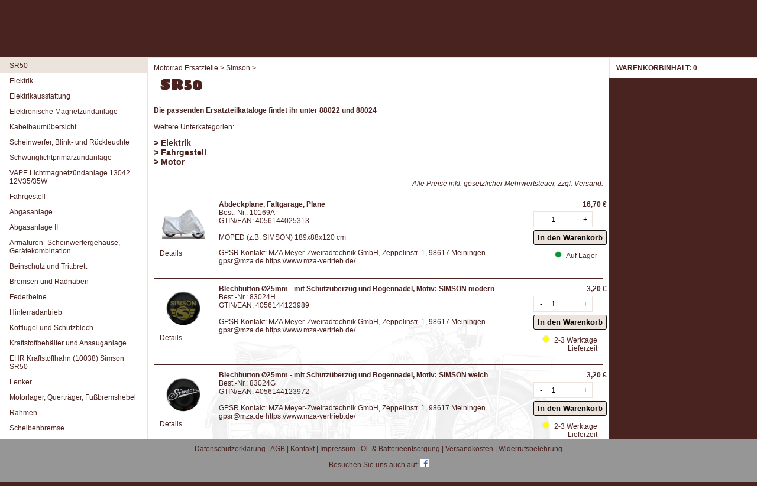

--- FILE ---
content_type: text/html; charset=utf-8
request_url: https://www.gabors-mz-laden.de/index.php/deu/1001/_/c/SR50/_/?_
body_size: 17153
content:
<!DOCTYPE html PUBLIC "-//W3C//DTD XHTML+RDFa 1.0//EN" "http://www.w3.org/MarkUp/DTD/xhtml-rdfa-1.dtd">
<html xmlns="http://www.w3.org/1999/xhtml">
<head>
  <title>SR50 | Gabors MZ Laden</title>
  <meta name="description" content="Ersatzteilversand, Shop und Werkstatt f&uuml;r MZ, Simson, AWO, IWL in Britz bei Eberswalde, Deutschland"/>
  <meta name="keywords" content="Teile, Ersatzteile,MZ,MuZ,150,250,251,Simson,AWO,IWL,Roller,Wiesel,EMW R35,Oldtimer, TS, ETZ250, etz, ETS, ES, spare parts, Zschopau, IFA, Motorrad, Gespann, Superelastik, SW, Seitenwagen, Stoye, RT125, kaufen, bestellen, ordern, direktversand, versandhandel"/>
  <meta name="robots" content="index, follow"/>
  <meta charset="utf-8">
  <meta httpequiv="x-ua-compatible" content="ie=edge">
  <meta name="viewport" content="width=device-width, initial-scale=1, shrink-to-fit=no">
  <meta http-equiv="Content-Type" content="text/html; charset=UTF-8"/>
  <meta name="author" content="Gabor Pirntke"/>
  <meta property="og:title" content="SR50 | Gabors MZ Laden"/>
  <meta property="og:type" content="website"/>
  <meta property="og:description" content="Gabors MZ-Laden: Ersatzteilversand, Shop und Werkstatt f&uuml;r MZ, Simson, AWO, IWL"/>
  <link rel="stylesheet" href="https://www.gabors-mz-laden.de/styles.css" type="text/css" />
  <link rel="stylesheet" href="https://www.gabors-mz-laden.de/lytebox/lytebox.css" type="text/css" media="screen" />

      <script src='https://www.google.com/recaptcha/api.js'></script>
  <script>function onReCaptchaFormSubmit(token){document.getElementById("ReCaptchaForm").submit();}</script>
    <script src="https://ajax.googleapis.com/ajax/libs/jquery/1.11.2/jquery.min.js" type="text/javascript"></script>
  <script src="https://www.gabors-mz-laden.de/scripts.js" type="text/javascript"></script>
  <script src="https://www.gabors-mz-laden.de/index.php/deu/_/_/dynamic_js/_/_/?_" type="text/javascript"></script>
<script type="text/javascript" src="https://www.gabors-mz-laden.de/lytebox/lytebox.js" async></script>
</head>

<body>
  <header id="header">
  <a href="https://www.gabors-mz-laden.de/index.php/deu/_/_/fp/_/_/?_" title="Home" target="_self" tabindex="1" id="brand" ><b>Gabors MZ Laden</b></a>
  <nav aria-label="Lang">
        <a href="https://www.gabors-mz-laden.de/index.php/deu/1001/_/c/_/_/?_" id="deu">
      <img src="https://www.gabors-mz-laden.de/layout/deu_40_20.png" alt="deu" /> deu
    </a>
        <a href="https://www.gabors-mz-laden.de/index.php/eng/1001/_/c/_/_/?_" id="eng">
      <img src="https://www.gabors-mz-laden.de/layout/eng_40_20.png" alt="eng" /> eng
    </a>
        <a href="https://www.gabors-mz-laden.de/index.php/hun/1001/_/c/_/_/?_" id="hun">
      <img src="https://www.gabors-mz-laden.de/layout/hun_40_20.png" alt="hun" /> hun
    </a>
        <a href="https://www.gabors-mz-laden.de/index.php/fra/1001/_/c/_/_/?_" id="fra">
      <img src="https://www.gabors-mz-laden.de/layout/fra_40_20.png" alt="fra" /> fra
    </a>
        <a href="https://www.gabors-mz-laden.de/index.php/spa/1001/_/c/_/_/?_" id="spa">
      <img src="https://www.gabors-mz-laden.de/layout/spa_40_20.png" alt="spa" /> spa
    </a>
      </nav>
  <nav aria-label="Main">
    <form class="search__form" name="art" action="https://www.gabors-mz-laden.de/index.php/deu/_/_/s/_/_/?_" method="post" enctype="multipart/form-data">
      <input name="search_string" value="" class="Feld" maxlength="30" type="text" placeholder="Suche">
      <input class="button" value="Suche" type="submit">
      <input type="hidden" name="sent" value="true">
    </form>
    <a href="https://www.gabors-mz-laden.de/index.php/deu/563/_/c/Komplette_Motorr_auml_der/_/?_" tabindex="0">KOMPLETTE MOTORRÄDER</a>
    <a href="https://www.gabors-mz-laden.de/index.php/deu/_/_/cl/_/_/?_" tabindex="1">NEU IM ANGEBOT</a>
    <a href="https://www.gabors-mz-laden.de/index.php/deu/_/_/cs/_/_/?_" tabindex="2">SONDERANGEBOTE</a>
    <a href="https://www.gabors-mz-laden.de/index.php/deu/_/_/b/_/_/?_" title="WARENKORB" target="_self" tabindex="3">WARENKORB</a>
    <a href="https://www.gabors-mz-laden.de/index.php/deu/_/_/ni/_/_/?_" title="NEWSLETTER" target="_self" tabindex="4">NEWSLETTER</a>
    <a href="https://www.gabors-mz-laden.de/index.php/deu/_/_/cf/_/_/?_#kontakt" title="KONTAKT" target="_self" tabindex="5">KONTAKT</a>
    Versandzielland:
<form action="https://www.gabors-mz-laden.de/index.php/deu/1001/_/cc/_/_/?_" name="choose_shp_country" method="GET" autocomplete="off">
 <select name="shp_country_id" onchange="this.form.submit();">
      <option value="1" > Afghanistan </option>
     <option value="3" > Albanien </option>
     <option value="4" > Algerien </option>
     <option value="5" > Andorra </option>
     <option value="6" > Angola </option>
     <option value="7" > Antigua u Barbuda </option>
     <option value="9" > Argentinien </option>
     <option value="10" > Armenien </option>
     <option value="11" > Aserbaidschan </option>
     <option value="13" > Australien </option>
     <option value="14" > Bahrain </option>
     <option value="15" > Bangladesch </option>
     <option value="16" > Barbados </option>
     <option value="17" > Belgien </option>
     <option value="18" > Belize </option>
     <option value="19" > Benin </option>
     <option value="20" > Bhutan </option>
     <option value="21" > Bolivien </option>
     <option value="22" > Bosnien u Herzegowina </option>
     <option value="23" > Botsuana </option>
     <option value="24" > Brasilien </option>
     <option value="25" > Brunei </option>
     <option value="26" > Bulgarien </option>
     <option value="27" > Burkina Faso </option>
     <option value="28" > Burundi </option>
     <option value="29" > Chile </option>
     <option value="30" > China </option>
     <option value="31" > Costa Rica </option>
     <option value="33"  selected="selected" > Deutschland </option>
     <option value="35" > Dom. Republik </option>
     <option value="34" > Dominica </option>
     <option value="36" > Dschibuti </option>
     <option value="32" > Dänemark </option>
     <option value="37" > Ecuador </option>
     <option value="38" > El Salvador </option>
     <option value="39" > Elfenbeinküste </option>
     <option value="40" > Eritrea </option>
     <option value="41" > Estland </option>
     <option value="42" > Fidschi </option>
     <option value="43" > Finnland </option>
     <option value="44" > Frankreich </option>
     <option value="45" > Gabun </option>
     <option value="46" > Gambia </option>
     <option value="47" > Georgien </option>
     <option value="48" > Ghana </option>
     <option value="49" > Grenada </option>
     <option value="50" > Griechenland </option>
     <option value="51" > Großbritannien (UK) </option>
     <option value="52" > Guatemala </option>
     <option value="53" > Guinea </option>
     <option value="54" > Guinea-Bissau </option>
     <option value="55" > Guyana </option>
     <option value="56" > Haiti </option>
     <option value="57" > Honduras </option>
     <option value="58" > Indien </option>
     <option value="59" > Indonesien </option>
     <option value="60" > Irak </option>
     <option value="61" > Iran </option>
     <option value="62" > Irland </option>
     <option value="63" > Island </option>
     <option value="64" > Israel </option>
     <option value="65" > Italien </option>
     <option value="66" > Jamaika </option>
     <option value="67" > Japan </option>
     <option value="68" > Jemen </option>
     <option value="69" > Jordanien </option>
     <option value="70" > Kambodscha </option>
     <option value="71" > Kamerun </option>
     <option value="72" > Kanada </option>
     <option value="73" > Kap Verde </option>
     <option value="74" > Kasachstan </option>
     <option value="75" > Katar </option>
     <option value="76" > Kenia </option>
     <option value="77" > Kirgisistan </option>
     <option value="78" > Kiribati </option>
     <option value="79" > Kolumbien </option>
     <option value="80" > Komoren </option>
     <option value="81" > Kongo, DR </option>
     <option value="82" > Kongo, R </option>
     <option value="83" > Korea, Nord </option>
     <option value="84" > Korea, Süd </option>
     <option value="85" > Kroatien </option>
     <option value="87" > Kuwait </option>
     <option value="88" > Laos </option>
     <option value="89" > Lesotho </option>
     <option value="90" > Lettland </option>
     <option value="91" > Libanon </option>
     <option value="92" > Liberia </option>
     <option value="93" > Libyen </option>
     <option value="94" > Liechtenstein </option>
     <option value="95" > Litauen </option>
     <option value="96" > Luxemburg </option>
     <option value="97" > Madagaskar </option>
     <option value="98" > Malawi </option>
     <option value="99" > Malaysia </option>
     <option value="100" > Malediven </option>
     <option value="101" > Mali </option>
     <option value="102" > Malta </option>
     <option value="103" > Marokko </option>
     <option value="104" > Marshallinseln </option>
     <option value="105" > Mauretanien </option>
     <option value="106" > Mauritius </option>
     <option value="107" > Mazedonien </option>
     <option value="108" > Mexiko </option>
     <option value="109" > Mikronesien </option>
     <option value="110" > Moldawien </option>
     <option value="111" > Monaco </option>
     <option value="112" > Mongolei </option>
     <option value="113" > Montenegro </option>
     <option value="114" > Mosambik </option>
     <option value="115" > Myanmar (Burma) </option>
     <option value="116" > Namibia </option>
     <option value="117" > Nauru </option>
     <option value="118" > Nepal </option>
     <option value="119" > Neuseeland </option>
     <option value="120" > Nicaragua </option>
     <option value="121" > Niederlande </option>
     <option value="122" > Niger </option>
     <option value="123" > Nigeria </option>
     <option value="124" > Norwegen </option>
     <option value="125" > Oman </option>
     <option value="127" > Osttimor </option>
     <option value="128" > Pakistan </option>
     <option value="129" > Palau </option>
     <option value="130" > Panama </option>
     <option value="131" > Papua-Neuguinea </option>
     <option value="132" > Paraguay </option>
     <option value="133" > Peru </option>
     <option value="134" > Philippinen </option>
     <option value="135" > Polen </option>
     <option value="136" > Portugal </option>
     <option value="137" > Ruanda </option>
     <option value="138" > Rumänien </option>
     <option value="139" > Russland </option>
     <option value="140" > Salomonen </option>
     <option value="141" > Sambia </option>
     <option value="142" > Samoa </option>
     <option value="143" > San Marino </option>
     <option value="145" > Saudi-Arabien </option>
     <option value="146" > Schweden </option>
     <option value="147" > Schweiz </option>
     <option value="148" > Senegal </option>
     <option value="149" > Serbien </option>
     <option value="150" > Seychellen </option>
     <option value="151" > Sierra Leone </option>
     <option value="152" > Simbabwe </option>
     <option value="153" > Singapur </option>
     <option value="154" > Slowakei </option>
     <option value="155" > Slowenien </option>
     <option value="156" > Somalia </option>
     <option value="157" > Spanien </option>
     <option value="158" > Sri Lanka </option>
     <option value="159" > St. Kitts u Nevis </option>
     <option value="160" > St. Lucia </option>
     <option value="161" > St. Vincent u Grenadinen </option>
     <option value="163" > Sudan </option>
     <option value="164" > Suriname </option>
     <option value="165" > Swasiland </option>
     <option value="166" > Syrien </option>
     <option value="144" > São Tomé u Príncipe </option>
     <option value="162" > Südafrika </option>
     <option value="167" > Tadschikistan </option>
     <option value="168" > Taiwan </option>
     <option value="169" > Tansania </option>
     <option value="170" > Thailand </option>
     <option value="171" > Togo </option>
     <option value="172" > Tonga </option>
     <option value="173" > Trinidad und Tobago </option>
     <option value="174" > Tschad </option>
     <option value="175" > Tschechien </option>
     <option value="176" > Tunesien </option>
     <option value="178" > Turkmenistan </option>
     <option value="179" > Tuvalu </option>
     <option value="177" > Türkei </option>
     <option value="180" > Uganda </option>
     <option value="181" > Ukraine </option>
     <option value="182" > Ungarn </option>
     <option value="183" > Uruguay </option>
     <option value="185" > Usbekistan </option>
     <option value="186" > Vanuatu </option>
     <option value="187" > Vatikanstadt </option>
     <option value="188" > Venezuela </option>
     <option value="189" > Ver. Arab. Emirate </option>
     <option value="190" > Vietnam </option>
     <option value="191" > Weißrussland </option>
     <option value="192" > Zentralafrik. Republik </option>
     <option value="193" > Zypern </option>
     <option value="2" > Ägypten </option>
     <option value="8" > Äquatorialguinea </option>
     <option value="12" > Äthiopien </option>
     <option value="126" > Österreich </option>
   </select>
 <input type="hidden" name="redirect_to" value="c" />
  <input type="submit" value="OK" class="btn" style="padding: 2px 3px 2px 3px;">
</form>
  </nav>
</header>
<script type="text/javascript">
  window.setTimeout(function(){
    var url = window.location.href;
        if (~url.indexOf("deu")) {
      document.getElementById("deu").setAttribute("class", "selected");
    }
        if (~url.indexOf("eng")) {
      document.getElementById("eng").setAttribute("class", "selected");
    }
        if (~url.indexOf("hun")) {
      document.getElementById("hun").setAttribute("class", "selected");
    }
        if (~url.indexOf("fra")) {
      document.getElementById("fra").setAttribute("class", "selected");
    }
        if (~url.indexOf("spa")) {
      document.getElementById("spa").setAttribute("class", "selected");
    }
      }, 1000);
</script>  <div id="container" class="flex-container">
    <div id="left" class="column">
                                    <label class="mobile-nav">
  <select id="main-nav__menu" onchange="location.href=this.options[this.selectedIndex].value">
    <option value="https://www.gabors-mz-laden.de/index.php/deu/_/_/fp/_/_/?_">Bitte w&auml;hlen...</option>
        <option value="https://www.gabors-mz-laden.de/index.php/deu/68/_/c/Armee_Volkspolizei/_/?_" >Armee Volkspolizei</option>
        <option value="https://www.gabors-mz-laden.de/index.php/deu/3094/_/c/Auto_Ersatzteile/_/?_" >Auto Ersatzteile</option>
        <option value="https://www.gabors-mz-laden.de/index.php/deu/2469/_/c/Bootsmotoren/_/?_" >Bootsmotoren</option>
        <option value="https://www.gabors-mz-laden.de/index.php/deu/1506/_/c/Dienstleistungen/_/?_" >Dienstleistungen</option>
        <option value="https://www.gabors-mz-laden.de/index.php/deu/1450/_/c/Fahrrad/_/?_" >Fahrrad</option>
        <option value="https://www.gabors-mz-laden.de/index.php/deu/81/_/c/Gebrauchte_Teile/_/?_" >Gebrauchte Teile</option>
        <option value="https://www.gabors-mz-laden.de/index.php/deu/563/_/c/Komplette_Fahrzeuge/_/?_" >Komplette Fahrzeuge</option>
        <option value="https://www.gabors-mz-laden.de/index.php/deu/32/_/c/Literatur/_/?_" >Literatur</option>
        <option value="https://www.gabors-mz-laden.de/index.php/deu/2015/_/c/MAW_Hilfsmotor/_/?_" >MAW Hilfsmotor</option>
        <option value="https://www.gabors-mz-laden.de/index.php/deu/3095/_/c/Motorrad_Ersatzteile/_/?_" >Motorrad Ersatzteile</option>
        <option value="https://www.gabors-mz-laden.de/index.php/deu/89/_/c/AWO/_/?_" >AWO</option>
        <option value="https://www.gabors-mz-laden.de/index.php/deu/90/_/c/EMW/_/?_" >EMW</option>
        <option value="https://www.gabors-mz-laden.de/index.php/deu/11/_/c/IWL/_/?_" >IWL</option>
        <option value="https://www.gabors-mz-laden.de/index.php/deu/10/_/c/MZ_2-Takt/_/?_" >MZ 2-Takt</option>
        <option value="https://www.gabors-mz-laden.de/index.php/deu/2595/_/c/MZ_4-Takt/_/?_" >MZ 4-Takt</option>
        <option value="https://www.gabors-mz-laden.de/index.php/deu/3183/_/c/MZ_Elektro/_/?_" >MZ Elektro</option>
        <option value="https://www.gabors-mz-laden.de/index.php/deu/893/_/c/PNEUMANT-Koffer/_/?_" >PNEUMANT-Koffer</option>
        <option value="https://www.gabors-mz-laden.de/index.php/deu/15/_/c/Simson/_/?_" >Simson</option>
        <option value="https://www.gabors-mz-laden.de/index.php/deu/1801/_/c/Anh_nger/_/?_" >Anhänger</option>
        <option value="https://www.gabors-mz-laden.de/index.php/deu/1636/_/c/DUO/_/?_" >DUO</option>
        <option value="https://www.gabors-mz-laden.de/index.php/deu/1389/_/c/Fortschritt_E930_E931/_/?_" >Fortschritt E930 / E931</option>
        <option value="https://www.gabors-mz-laden.de/index.php/deu/993/_/c/KR50/_/?_" >KR50</option>
        <option value="https://www.gabors-mz-laden.de/index.php/deu/994/_/c/Lastendreirad_SD50/_/?_" >Lastendreirad SD50</option>
        <option value="https://www.gabors-mz-laden.de/index.php/deu/1237/_/c/Literatur/_/?_" >Literatur</option>
        <option value="https://www.gabors-mz-laden.de/index.php/deu/2366/_/c/Rasenm_her_BM40/_/?_" >Rasenmäher BM40</option>
        <option value="https://www.gabors-mz-laden.de/index.php/deu/1805/_/c/R_der/_/?_" >Räder</option>
        <option value="https://www.gabors-mz-laden.de/index.php/deu/83/_/c/S50_Katalog_1974/_/?_" >S50 Katalog 1974</option>
        <option value="https://www.gabors-mz-laden.de/index.php/deu/996/_/c/S51/_/?_" >S51</option>
        <option value="https://www.gabors-mz-laden.de/index.php/deu/3275/_/c/S51_Katalog_1981/_/?_" >S51 Katalog 1981</option>
        <option value="https://www.gabors-mz-laden.de/index.php/deu/997/_/c/S53/_/?_" >S53</option>
        <option value="https://www.gabors-mz-laden.de/index.php/deu/4156/_/c/S53_-_S83_alpha,_beta/_/?_" >S53 - S83 alpha, beta</option>
        <option value="https://www.gabors-mz-laden.de/index.php/deu/998/_/c/S70/_/?_" >S70</option>
        <option value="https://www.gabors-mz-laden.de/index.php/deu/999/_/c/S83/_/?_" >S83</option>
        <option value="https://www.gabors-mz-laden.de/index.php/deu/995/_/c/SL1_Mofa/_/?_" >SL1 Mofa </option>
        <option value="https://www.gabors-mz-laden.de/index.php/deu/134/_/c/SR1/_/?_" >SR1</option>
        <option value="https://www.gabors-mz-laden.de/index.php/deu/1000/_/c/SR2,_SR2E/_/?_" >SR2, SR2E</option>
        <option value="https://www.gabors-mz-laden.de/index.php/deu/1004/_/c/SR4-1_Spatz/_/?_" >SR4-1 Spatz </option>
        <option value="https://www.gabors-mz-laden.de/index.php/deu/1006/_/c/SR4-2_Star_-_Ersatzteilkatalog_von_1966/_/?_" >SR4-2 Star - Ersatzteilkatalog von 1966</option>
        <option value="https://www.gabors-mz-laden.de/index.php/deu/1005/_/c/SR4-3_Sperber/_/?_" >SR4-3 Sperber </option>
        <option value="https://www.gabors-mz-laden.de/index.php/deu/992/_/c/SR4-4_Habicht/_/?_" >SR4-4 Habicht </option>
        <option value="https://www.gabors-mz-laden.de/index.php/deu/1001/_/c/SR50/_/?_" selected="selected">SR50</option>
        <option value="https://www.gabors-mz-laden.de/index.php/deu/1972/_/c/Elektrik/_/?_" >Elektrik</option>
        <option value="https://www.gabors-mz-laden.de/index.php/deu/1982/_/c/Elektrikausstattung/_/?_" >Elektrikausstattung </option>
        <option value="https://www.gabors-mz-laden.de/index.php/deu/1980/_/c/Elektronische_Magnetz_ndanlage/_/?_" >Elektronische Magnetzündanlage</option>
        <option value="https://www.gabors-mz-laden.de/index.php/deu/1993/_/c/Kabelbaum_bersicht/_/?_" >Kabelbaumübersicht</option>
        <option value="https://www.gabors-mz-laden.de/index.php/deu/1989/_/c/Scheinwerfer,_Blink-_und_R_ckleuchte/_/?_" >Scheinwerfer, Blink- und Rückleuchte</option>
        <option value="https://www.gabors-mz-laden.de/index.php/deu/1973/_/c/Schwunglichtprim_rz_ndanlage/_/?_" >Schwunglichtprimärzündanlage</option>
        <option value="https://www.gabors-mz-laden.de/index.php/deu/1176/_/c/VAPE_Lichtmagnetz_ndanlage_13042_12V35_35W/_/?_" >VAPE Lichtmagnetzündanlage 13042 12V35/35W</option>
        <option value="https://www.gabors-mz-laden.de/index.php/deu/1919/_/c/Fahrgestell/_/?_" >Fahrgestell</option>
        <option value="https://www.gabors-mz-laden.de/index.php/deu/2004/_/c/Abgasanlage/_/?_" >Abgasanlage</option>
        <option value="https://www.gabors-mz-laden.de/index.php/deu/2007/_/c/Abgasanlage_II/_/?_" >Abgasanlage II</option>
        <option value="https://www.gabors-mz-laden.de/index.php/deu/1968/_/c/Armaturen-_Scheinwerfergeh_use,_Ger_tekombination/_/?_" >Armaturen- Scheinwerfergehäuse, Gerätekombination</option>
        <option value="https://www.gabors-mz-laden.de/index.php/deu/1948/_/c/Beinschutz_und_Trittbrett/_/?_" >Beinschutz und Trittbrett</option>
        <option value="https://www.gabors-mz-laden.de/index.php/deu/1946/_/c/Bremsen_und_Radnaben/_/?_" >Bremsen und Radnaben</option>
        <option value="https://www.gabors-mz-laden.de/index.php/deu/1954/_/c/Federbeine/_/?_" >Federbeine</option>
        <option value="https://www.gabors-mz-laden.de/index.php/deu/1943/_/c/Hinterradantrieb/_/?_" >Hinterradantrieb</option>
        <option value="https://www.gabors-mz-laden.de/index.php/deu/1932/_/c/Kotfl_gel_und_Schutzblech/_/?_" >Kotflügel und Schutzblech</option>
        <option value="https://www.gabors-mz-laden.de/index.php/deu/1953/_/c/Kraftstoffbeh_lter_und_Ansauganlage/_/?_" >Kraftstoffbehälter und Ansauganlage</option>
        <option value="https://www.gabors-mz-laden.de/index.php/deu/1827/_/c/EHR_Kraftstoffhahn_10038_Simson_SR50/_/?_" >EHR Kraftstoffhahn (10038) Simson SR50</option>
        <option value="https://www.gabors-mz-laden.de/index.php/deu/1967/_/c/Lenker/_/?_" >Lenker</option>
        <option value="https://www.gabors-mz-laden.de/index.php/deu/1924/_/c/Motorlager,_Quertr_ger,_Fu_bremshebel/_/?_" >Motorlager, Querträger, Fußbremshebel</option>
        <option value="https://www.gabors-mz-laden.de/index.php/deu/1920/_/c/Rahmen/_/?_" >Rahmen</option>
        <option value="https://www.gabors-mz-laden.de/index.php/deu/2081/_/c/Scheibenbremse/_/?_" >Scheibenbremse</option>
        <option value="https://www.gabors-mz-laden.de/index.php/deu/1936/_/c/Scheibenrad_und_Kippst_nder/_/?_" >Scheibenrad und Kippständer</option>
        <option value="https://www.gabors-mz-laden.de/index.php/deu/1962/_/c/Sitzbank/_/?_" >Sitzbank</option>
        <option value="https://www.gabors-mz-laden.de/index.php/deu/2872/_/c/Telegabel_SWH_Roller/_/?_" >Telegabel SWH Roller</option>
        <option value="https://www.gabors-mz-laden.de/index.php/deu/1930/_/c/Teleskopgabel/_/?_" >Teleskopgabel</option>
        <option value="https://www.gabors-mz-laden.de/index.php/deu/1958/_/c/Werkzeugbeh_lter/_/?_" >Werkzeugbehälter</option>
        <option value="https://www.gabors-mz-laden.de/index.php/deu/1999/_/c/Zubeh_r_und_Gep_cktr_ger/_/?_" >Zubehör und Gepäckträger</option>
        <option value="https://www.gabors-mz-laden.de/index.php/deu/1896/_/c/Motor/_/?_" >Motor</option>
        <option value="https://www.gabors-mz-laden.de/index.php/deu/1887/_/c/01_Motor_und_Motorgeh_use/_/?_" >01 Motor und Motorgehäuse</option>
        <option value="https://www.gabors-mz-laden.de/index.php/deu/1898/_/c/02_Geh_usedeckel/_/?_" >02 Gehäusedeckel</option>
        <option value="https://www.gabors-mz-laden.de/index.php/deu/1899/_/c/03_Zylinder_und_Kurbeltrieb/_/?_" >03 Zylinder und Kurbeltrieb</option>
        <option value="https://www.gabors-mz-laden.de/index.php/deu/1900/_/c/04_Getriebe,_Kupplungswelle/_/?_" >04 Getriebe, Kupplungswelle</option>
        <option value="https://www.gabors-mz-laden.de/index.php/deu/4235/_/c/04_1_5_Gang-Sport-Getriebe/_/?_" >04.1 5 Gang-Sport-Getriebe</option>
        <option value="https://www.gabors-mz-laden.de/index.php/deu/1901/_/c/05_Getriebe,_Abtriebswelle/_/?_" >05 Getriebe, Abtriebswelle</option>
        <option value="https://www.gabors-mz-laden.de/index.php/deu/1903/_/c/06_Kupplung/_/?_" >06 Kupplung</option>
        <option value="https://www.gabors-mz-laden.de/index.php/deu/1904/_/c/07_Schaltbet_tigung/_/?_" >07 Schaltbetätigung</option>
        <option value="https://www.gabors-mz-laden.de/index.php/deu/1905/_/c/08_Kickstarteranlage_und_Schaltbet_tigung/_/?_" >08 Kickstarteranlage und Schaltbetätigung</option>
        <option value="https://www.gabors-mz-laden.de/index.php/deu/1906/_/c/09_Vergaser/_/?_" >09 Vergaser</option>
        <option value="https://www.gabors-mz-laden.de/index.php/deu/2145/_/c/09a_Vergaser_Bing/_/?_" >09a. Vergaser Bing</option>
        <option value="https://www.gabors-mz-laden.de/index.php/deu/1918/_/c/10_Elektrostarter/_/?_" >10 Elektrostarter</option>
        <option value="https://www.gabors-mz-laden.de/index.php/deu/2014/_/c/Kolben_und_Kolbenringe/_/?_" >Kolben und Kolbenringe</option>
        <option value="https://www.gabors-mz-laden.de/index.php/deu/3992/_/c/SR50_Gamma,_E-Roller/_/?_" >SR50 Gamma, E-Roller</option>
        <option value="https://www.gabors-mz-laden.de/index.php/deu/2514/_/c/SR50_1/_/?_" >SR50/1</option>
        <option value="https://www.gabors-mz-laden.de/index.php/deu/1002/_/c/SR80/_/?_" >SR80</option>
        <option value="https://www.gabors-mz-laden.de/index.php/deu/2738/_/c/SR80_1/_/?_" >SR80/1</option>
        <option value="https://www.gabors-mz-laden.de/index.php/deu/4118/_/c/SRA_100/_/?_" >SRA 100</option>
        <option value="https://www.gabors-mz-laden.de/index.php/deu/1003/_/c/Schikra_125/_/?_" >Schikra 125</option>
        <option value="https://www.gabors-mz-laden.de/index.php/deu/84/_/c/Schwalbe_KR51/_/?_" >Schwalbe KR51 </option>
        <option value="https://www.gabors-mz-laden.de/index.php/deu/4056/_/c/Simson_050_TS,_Simson_050_SC/_/?_" >Simson .050 TS, Simson .050 SC</option>
        <option value="https://www.gabors-mz-laden.de/index.php/deu/3093/_/c/Simson_125/_/?_" >Simson 125</option>
        <option value="https://www.gabors-mz-laden.de/index.php/deu/4153/_/c/Simson_125_SM_GS/_/?_" >Simson 125 SM/GS</option>
        <option value="https://www.gabors-mz-laden.de/index.php/deu/1028/_/c/Spatz_MSA_50/_/?_" >Spatz MSA 50</option>
        <option value="https://www.gabors-mz-laden.de/index.php/deu/1029/_/c/Sperber_MS50/_/?_" >Sperber MS50</option>
        <option value="https://www.gabors-mz-laden.de/index.php/deu/1252/_/c/Spezialwerkzeug/_/?_" >Spezialwerkzeug</option>
        <option value="https://www.gabors-mz-laden.de/index.php/deu/1030/_/c/Star_SRA25_50/_/?_" >Star SRA25/50</option>
        <option value="https://www.gabors-mz-laden.de/index.php/deu/1235/_/c/Tuning/_/?_" >Tuning</option>
        <option value="https://www.gabors-mz-laden.de/index.php/deu/959/_/c/VAPE/_/?_" >VAPE</option>
        <option value="https://www.gabors-mz-laden.de/index.php/deu/960/_/c/Vergaser_AMAL/_/?_" >Vergaser AMAL </option>
        <option value="https://www.gabors-mz-laden.de/index.php/deu/1735/_/c/Vergaser_BING_17/_/?_" >Vergaser BING 17</option>
        <option value="https://www.gabors-mz-laden.de/index.php/deu/962/_/c/Vergaser_BVF/_/?_" >Vergaser BVF</option>
        <option value="https://www.gabors-mz-laden.de/index.php/deu/3627/_/c/Amerikanische_Fahrzeuge/_/?_" >Amerikanische Fahrzeuge</option>
        <option value="https://www.gabors-mz-laden.de/index.php/deu/3636/_/c/Britische_Fahrzeuge/_/?_" >Britische Fahrzeuge</option>
        <option value="https://www.gabors-mz-laden.de/index.php/deu/3465/_/c/Deutsche_Fahrzeuge,_sonstige/_/?_" >Deutsche Fahrzeuge, sonstige</option>
        <option value="https://www.gabors-mz-laden.de/index.php/deu/3634/_/c/Franz_sische_Fahrzeuge/_/?_" >Französische Fahrzeuge</option>
        <option value="https://www.gabors-mz-laden.de/index.php/deu/3568/_/c/Italienische_Fahrzeuge/_/?_" >Italienische Fahrzeuge</option>
        <option value="https://www.gabors-mz-laden.de/index.php/deu/3464/_/c/Japanische_Fahrzeuge/_/?_" >Japanische Fahrzeuge</option>
        <option value="https://www.gabors-mz-laden.de/index.php/deu/3130/_/c/Polnische_Fahrzeuge/_/?_" >Polnische Fahrzeuge</option>
        <option value="https://www.gabors-mz-laden.de/index.php/deu/1701/_/c/Russische_Fahrzeuge/_/?_" >Russische Fahrzeuge</option>
        <option value="https://www.gabors-mz-laden.de/index.php/deu/3537/_/c/Schwedische_Fahrzeuge/_/?_" >Schwedische Fahrzeuge</option>
        <option value="https://www.gabors-mz-laden.de/index.php/deu/3624/_/c/Spanische_Fahrzeuge/_/?_" >Spanische Fahrzeuge</option>
        <option value="https://www.gabors-mz-laden.de/index.php/deu/3131/_/c/Tschechische_Fahrzeuge/_/?_" >Tschechische Fahrzeuge</option>
        <option value="https://www.gabors-mz-laden.de/index.php/deu/3466/_/c/_stereichische_Fahrzeuge/_/?_" >Östereichische Fahrzeuge</option>
        <option value="https://www.gabors-mz-laden.de/index.php/deu/3685/_/c/Ungarische_Fahrzeuge/_/?_" >Ungarische Fahrzeuge</option>
        <option value="https://www.gabors-mz-laden.de/index.php/deu/928/_/c/Regeneriert/_/?_" >Regeneriert</option>
        <option value="https://www.gabors-mz-laden.de/index.php/deu/100/_/c/Seitenwagen_Ersatzteile/_/?_" >Seitenwagen Ersatzteile</option>
        <option value="https://www.gabors-mz-laden.de/index.php/deu/3096/_/c/Station_rmotoren/_/?_" >Stationärmotoren</option>
        <option value="https://www.gabors-mz-laden.de/index.php/deu/2571/_/c/Unbekannt/_/?_" >Unbekannt</option>
        <option value="https://www.gabors-mz-laden.de/index.php/deu/973/_/c/Unsortiert/_/?_" >Unsortiert</option>
        <option value="https://www.gabors-mz-laden.de/index.php/deu/1724/_/c/Vergaser/_/?_" >Vergaser</option>
        <option value="https://www.gabors-mz-laden.de/index.php/deu/293/_/c/Zubeh_r/_/?_" >Zubehör</option>
      </select>
</label>
<nav id="main-nav" class="menuekasten" aria-label="Main">
  <ul class="common">
        <li aria-selected="false"
     >
      <a
          href="https://www.gabors-mz-laden.de/index.php/deu/68/_/c/Armee_Volkspolizei/_/?_" tabindex="0">Armee Volkspolizei
      </a>
    </li>
        <li aria-selected="false"
     >
      <a
          href="https://www.gabors-mz-laden.de/index.php/deu/3094/_/c/Auto_Ersatzteile/_/?_" tabindex="0">Auto Ersatzteile
      </a>
    </li>
        <li aria-selected="false"
     >
      <a
          href="https://www.gabors-mz-laden.de/index.php/deu/2469/_/c/Bootsmotoren/_/?_" tabindex="0">Bootsmotoren
      </a>
    </li>
        <li aria-selected="false"
     >
      <a
          href="https://www.gabors-mz-laden.de/index.php/deu/1506/_/c/Dienstleistungen/_/?_" tabindex="0">Dienstleistungen
      </a>
    </li>
        <li aria-selected="false"
     >
      <a
          href="https://www.gabors-mz-laden.de/index.php/deu/1450/_/c/Fahrrad/_/?_" tabindex="0">Fahrrad
      </a>
    </li>
        <li aria-selected="false"
     >
      <a
          href="https://www.gabors-mz-laden.de/index.php/deu/81/_/c/Gebrauchte_Teile/_/?_" tabindex="0">Gebrauchte Teile
      </a>
    </li>
        <li aria-selected="false"
     >
      <a
          href="https://www.gabors-mz-laden.de/index.php/deu/563/_/c/Komplette_Fahrzeuge/_/?_" tabindex="0">Komplette Fahrzeuge
      </a>
    </li>
        <li aria-selected="false"
     >
      <a
          href="https://www.gabors-mz-laden.de/index.php/deu/32/_/c/Literatur/_/?_" tabindex="0">Literatur
      </a>
    </li>
        <li aria-selected="false"
     >
      <a
          href="https://www.gabors-mz-laden.de/index.php/deu/2015/_/c/MAW_Hilfsmotor/_/?_" tabindex="0">MAW Hilfsmotor
      </a>
    </li>
        <li aria-selected="false"
     >
      <a
          href="https://www.gabors-mz-laden.de/index.php/deu/3095/_/c/Motorrad_Ersatzteile/_/?_" tabindex="0">Motorrad Ersatzteile
      </a>
    </li>
        <li aria-selected="false"
     class="child">
      <a
          href="https://www.gabors-mz-laden.de/index.php/deu/89/_/c/AWO/_/?_" tabindex="0">AWO
      </a>
    </li>
        <li aria-selected="false"
     class="child">
      <a
          href="https://www.gabors-mz-laden.de/index.php/deu/90/_/c/EMW/_/?_" tabindex="0">EMW
      </a>
    </li>
        <li aria-selected="false"
     class="child">
      <a
          href="https://www.gabors-mz-laden.de/index.php/deu/11/_/c/IWL/_/?_" tabindex="0">IWL
      </a>
    </li>
        <li aria-selected="false"
     class="child">
      <a
          href="https://www.gabors-mz-laden.de/index.php/deu/10/_/c/MZ_2-Takt/_/?_" tabindex="0">MZ 2-Takt
      </a>
    </li>
        <li aria-selected="false"
     class="child">
      <a
          href="https://www.gabors-mz-laden.de/index.php/deu/2595/_/c/MZ_4-Takt/_/?_" tabindex="0">MZ 4-Takt
      </a>
    </li>
        <li aria-selected="false"
     class="child">
      <a
          href="https://www.gabors-mz-laden.de/index.php/deu/3183/_/c/MZ_Elektro/_/?_" tabindex="0">MZ Elektro
      </a>
    </li>
        <li aria-selected="false"
     class="child">
      <a
          href="https://www.gabors-mz-laden.de/index.php/deu/893/_/c/PNEUMANT-Koffer/_/?_" tabindex="0">PNEUMANT-Koffer
      </a>
    </li>
        <li aria-selected="false"
     class="child">
      <a
          href="https://www.gabors-mz-laden.de/index.php/deu/15/_/c/Simson/_/?_" tabindex="0">Simson
      </a>
    </li>
        <li aria-selected="false"
     class="child">
      <a
          href="https://www.gabors-mz-laden.de/index.php/deu/1801/_/c/Anh_nger/_/?_" tabindex="0">Anhänger
      </a>
    </li>
        <li aria-selected="false"
     class="child">
      <a
          href="https://www.gabors-mz-laden.de/index.php/deu/1636/_/c/DUO/_/?_" tabindex="0">DUO
      </a>
    </li>
        <li aria-selected="false"
     class="child">
      <a
          href="https://www.gabors-mz-laden.de/index.php/deu/1389/_/c/Fortschritt_E930_E931/_/?_" tabindex="0">Fortschritt E930 / E931
      </a>
    </li>
        <li aria-selected="false"
     class="child">
      <a
          href="https://www.gabors-mz-laden.de/index.php/deu/993/_/c/KR50/_/?_" tabindex="0">KR50
      </a>
    </li>
        <li aria-selected="false"
     class="child">
      <a
          href="https://www.gabors-mz-laden.de/index.php/deu/994/_/c/Lastendreirad_SD50/_/?_" tabindex="0">Lastendreirad SD50
      </a>
    </li>
        <li aria-selected="false"
     class="child">
      <a
          href="https://www.gabors-mz-laden.de/index.php/deu/1237/_/c/Literatur/_/?_" tabindex="0">Literatur
      </a>
    </li>
        <li aria-selected="false"
     class="child">
      <a
          href="https://www.gabors-mz-laden.de/index.php/deu/2366/_/c/Rasenm_her_BM40/_/?_" tabindex="0">Rasenmäher BM40
      </a>
    </li>
        <li aria-selected="false"
     class="child">
      <a
          href="https://www.gabors-mz-laden.de/index.php/deu/1805/_/c/R_der/_/?_" tabindex="0">Räder
      </a>
    </li>
        <li aria-selected="false"
     class="child">
      <a
          href="https://www.gabors-mz-laden.de/index.php/deu/83/_/c/S50_Katalog_1974/_/?_" tabindex="0">S50 Katalog 1974
      </a>
    </li>
        <li aria-selected="false"
     class="child">
      <a
          href="https://www.gabors-mz-laden.de/index.php/deu/996/_/c/S51/_/?_" tabindex="0">S51
      </a>
    </li>
        <li aria-selected="false"
     class="child">
      <a
          href="https://www.gabors-mz-laden.de/index.php/deu/3275/_/c/S51_Katalog_1981/_/?_" tabindex="0">S51 Katalog 1981
      </a>
    </li>
        <li aria-selected="false"
     class="child">
      <a
          href="https://www.gabors-mz-laden.de/index.php/deu/997/_/c/S53/_/?_" tabindex="0">S53
      </a>
    </li>
        <li aria-selected="false"
     class="child">
      <a
          href="https://www.gabors-mz-laden.de/index.php/deu/4156/_/c/S53_-_S83_alpha,_beta/_/?_" tabindex="0">S53 - S83 alpha, beta
      </a>
    </li>
        <li aria-selected="false"
     class="child">
      <a
          href="https://www.gabors-mz-laden.de/index.php/deu/998/_/c/S70/_/?_" tabindex="0">S70
      </a>
    </li>
        <li aria-selected="false"
     class="child">
      <a
          href="https://www.gabors-mz-laden.de/index.php/deu/999/_/c/S83/_/?_" tabindex="0">S83
      </a>
    </li>
        <li aria-selected="false"
     class="child">
      <a
          href="https://www.gabors-mz-laden.de/index.php/deu/995/_/c/SL1_Mofa/_/?_" tabindex="0">SL1 Mofa 
      </a>
    </li>
        <li aria-selected="false"
     class="child">
      <a
          href="https://www.gabors-mz-laden.de/index.php/deu/134/_/c/SR1/_/?_" tabindex="0">SR1
      </a>
    </li>
        <li aria-selected="false"
     class="child">
      <a
          href="https://www.gabors-mz-laden.de/index.php/deu/1000/_/c/SR2,_SR2E/_/?_" tabindex="0">SR2, SR2E
      </a>
    </li>
        <li aria-selected="false"
     class="child">
      <a
          href="https://www.gabors-mz-laden.de/index.php/deu/1004/_/c/SR4-1_Spatz/_/?_" tabindex="0">SR4-1 Spatz 
      </a>
    </li>
        <li aria-selected="false"
     class="child">
      <a
          href="https://www.gabors-mz-laden.de/index.php/deu/1006/_/c/SR4-2_Star_-_Ersatzteilkatalog_von_1966/_/?_" tabindex="0">SR4-2 Star - Ersatzteilkatalog von 1966
      </a>
    </li>
        <li aria-selected="false"
     class="child">
      <a
          href="https://www.gabors-mz-laden.de/index.php/deu/1005/_/c/SR4-3_Sperber/_/?_" tabindex="0">SR4-3 Sperber 
      </a>
    </li>
        <li aria-selected="false"
     class="child">
      <a
          href="https://www.gabors-mz-laden.de/index.php/deu/992/_/c/SR4-4_Habicht/_/?_" tabindex="0">SR4-4 Habicht 
      </a>
    </li>
        <li aria-selected="true"
     class="child">
      <a
          href="https://www.gabors-mz-laden.de/index.php/deu/1001/_/c/SR50/_/?_" tabindex="0">SR50
      </a>
    </li>
        <li aria-selected="false"
     class="child">
      <a
          href="https://www.gabors-mz-laden.de/index.php/deu/1972/_/c/Elektrik/_/?_" tabindex="0">Elektrik
      </a>
    </li>
        <li aria-selected="false"
     class="child">
      <a
          href="https://www.gabors-mz-laden.de/index.php/deu/1982/_/c/Elektrikausstattung/_/?_" tabindex="0">Elektrikausstattung 
      </a>
    </li>
        <li aria-selected="false"
     class="child">
      <a
          href="https://www.gabors-mz-laden.de/index.php/deu/1980/_/c/Elektronische_Magnetz_ndanlage/_/?_" tabindex="0">Elektronische Magnetzündanlage
      </a>
    </li>
        <li aria-selected="false"
     class="child">
      <a
          href="https://www.gabors-mz-laden.de/index.php/deu/1993/_/c/Kabelbaum_bersicht/_/?_" tabindex="0">Kabelbaumübersicht
      </a>
    </li>
        <li aria-selected="false"
     class="child">
      <a
          href="https://www.gabors-mz-laden.de/index.php/deu/1989/_/c/Scheinwerfer,_Blink-_und_R_ckleuchte/_/?_" tabindex="0">Scheinwerfer, Blink- und Rückleuchte
      </a>
    </li>
        <li aria-selected="false"
     class="child">
      <a
          href="https://www.gabors-mz-laden.de/index.php/deu/1973/_/c/Schwunglichtprim_rz_ndanlage/_/?_" tabindex="0">Schwunglichtprimärzündanlage
      </a>
    </li>
        <li aria-selected="false"
     class="child">
      <a
          href="https://www.gabors-mz-laden.de/index.php/deu/1176/_/c/VAPE_Lichtmagnetz_ndanlage_13042_12V35_35W/_/?_" tabindex="0">VAPE Lichtmagnetzündanlage 13042 12V35/35W
      </a>
    </li>
        <li aria-selected="false"
     class="child">
      <a
          href="https://www.gabors-mz-laden.de/index.php/deu/1919/_/c/Fahrgestell/_/?_" tabindex="0">Fahrgestell
      </a>
    </li>
        <li aria-selected="false"
     class="child">
      <a
          href="https://www.gabors-mz-laden.de/index.php/deu/2004/_/c/Abgasanlage/_/?_" tabindex="0">Abgasanlage
      </a>
    </li>
        <li aria-selected="false"
     class="child">
      <a
          href="https://www.gabors-mz-laden.de/index.php/deu/2007/_/c/Abgasanlage_II/_/?_" tabindex="0">Abgasanlage II
      </a>
    </li>
        <li aria-selected="false"
     class="child">
      <a
          href="https://www.gabors-mz-laden.de/index.php/deu/1968/_/c/Armaturen-_Scheinwerfergeh_use,_Ger_tekombination/_/?_" tabindex="0">Armaturen- Scheinwerfergehäuse, Gerätekombination
      </a>
    </li>
        <li aria-selected="false"
     class="child">
      <a
          href="https://www.gabors-mz-laden.de/index.php/deu/1948/_/c/Beinschutz_und_Trittbrett/_/?_" tabindex="0">Beinschutz und Trittbrett
      </a>
    </li>
        <li aria-selected="false"
     class="child">
      <a
          href="https://www.gabors-mz-laden.de/index.php/deu/1946/_/c/Bremsen_und_Radnaben/_/?_" tabindex="0">Bremsen und Radnaben
      </a>
    </li>
        <li aria-selected="false"
     class="child">
      <a
          href="https://www.gabors-mz-laden.de/index.php/deu/1954/_/c/Federbeine/_/?_" tabindex="0">Federbeine
      </a>
    </li>
        <li aria-selected="false"
     class="child">
      <a
          href="https://www.gabors-mz-laden.de/index.php/deu/1943/_/c/Hinterradantrieb/_/?_" tabindex="0">Hinterradantrieb
      </a>
    </li>
        <li aria-selected="false"
     class="child">
      <a
          href="https://www.gabors-mz-laden.de/index.php/deu/1932/_/c/Kotfl_gel_und_Schutzblech/_/?_" tabindex="0">Kotflügel und Schutzblech
      </a>
    </li>
        <li aria-selected="false"
     class="child">
      <a
          href="https://www.gabors-mz-laden.de/index.php/deu/1953/_/c/Kraftstoffbeh_lter_und_Ansauganlage/_/?_" tabindex="0">Kraftstoffbehälter und Ansauganlage
      </a>
    </li>
        <li aria-selected="false"
     class="child">
      <a
          href="https://www.gabors-mz-laden.de/index.php/deu/1827/_/c/EHR_Kraftstoffhahn_10038_Simson_SR50/_/?_" tabindex="0">EHR Kraftstoffhahn (10038) Simson SR50
      </a>
    </li>
        <li aria-selected="false"
     class="child">
      <a
          href="https://www.gabors-mz-laden.de/index.php/deu/1967/_/c/Lenker/_/?_" tabindex="0">Lenker
      </a>
    </li>
        <li aria-selected="false"
     class="child">
      <a
          href="https://www.gabors-mz-laden.de/index.php/deu/1924/_/c/Motorlager,_Quertr_ger,_Fu_bremshebel/_/?_" tabindex="0">Motorlager, Querträger, Fußbremshebel
      </a>
    </li>
        <li aria-selected="false"
     class="child">
      <a
          href="https://www.gabors-mz-laden.de/index.php/deu/1920/_/c/Rahmen/_/?_" tabindex="0">Rahmen
      </a>
    </li>
        <li aria-selected="false"
     class="child">
      <a
          href="https://www.gabors-mz-laden.de/index.php/deu/2081/_/c/Scheibenbremse/_/?_" tabindex="0">Scheibenbremse
      </a>
    </li>
        <li aria-selected="false"
     class="child">
      <a
          href="https://www.gabors-mz-laden.de/index.php/deu/1936/_/c/Scheibenrad_und_Kippst_nder/_/?_" tabindex="0">Scheibenrad und Kippständer
      </a>
    </li>
        <li aria-selected="false"
     class="child">
      <a
          href="https://www.gabors-mz-laden.de/index.php/deu/1962/_/c/Sitzbank/_/?_" tabindex="0">Sitzbank
      </a>
    </li>
        <li aria-selected="false"
     class="child">
      <a
          href="https://www.gabors-mz-laden.de/index.php/deu/2872/_/c/Telegabel_SWH_Roller/_/?_" tabindex="0">Telegabel SWH Roller
      </a>
    </li>
        <li aria-selected="false"
     class="child">
      <a
          href="https://www.gabors-mz-laden.de/index.php/deu/1930/_/c/Teleskopgabel/_/?_" tabindex="0">Teleskopgabel
      </a>
    </li>
        <li aria-selected="false"
     class="child">
      <a
          href="https://www.gabors-mz-laden.de/index.php/deu/1958/_/c/Werkzeugbeh_lter/_/?_" tabindex="0">Werkzeugbehälter
      </a>
    </li>
        <li aria-selected="false"
     class="child">
      <a
          href="https://www.gabors-mz-laden.de/index.php/deu/1999/_/c/Zubeh_r_und_Gep_cktr_ger/_/?_" tabindex="0">Zubehör und Gepäckträger
      </a>
    </li>
        <li aria-selected="false"
     class="child">
      <a
          href="https://www.gabors-mz-laden.de/index.php/deu/1896/_/c/Motor/_/?_" tabindex="0">Motor
      </a>
    </li>
        <li aria-selected="false"
     class="child">
      <a
          href="https://www.gabors-mz-laden.de/index.php/deu/1887/_/c/01_Motor_und_Motorgeh_use/_/?_" tabindex="0">01 Motor und Motorgehäuse
      </a>
    </li>
        <li aria-selected="false"
     class="child">
      <a
          href="https://www.gabors-mz-laden.de/index.php/deu/1898/_/c/02_Geh_usedeckel/_/?_" tabindex="0">02 Gehäusedeckel
      </a>
    </li>
        <li aria-selected="false"
     class="child">
      <a
          href="https://www.gabors-mz-laden.de/index.php/deu/1899/_/c/03_Zylinder_und_Kurbeltrieb/_/?_" tabindex="0">03 Zylinder und Kurbeltrieb
      </a>
    </li>
        <li aria-selected="false"
     class="child">
      <a
          href="https://www.gabors-mz-laden.de/index.php/deu/1900/_/c/04_Getriebe,_Kupplungswelle/_/?_" tabindex="0">04 Getriebe, Kupplungswelle
      </a>
    </li>
        <li aria-selected="false"
     class="child">
      <a
          href="https://www.gabors-mz-laden.de/index.php/deu/4235/_/c/04_1_5_Gang-Sport-Getriebe/_/?_" tabindex="0">04.1 5 Gang-Sport-Getriebe
      </a>
    </li>
        <li aria-selected="false"
     class="child">
      <a
          href="https://www.gabors-mz-laden.de/index.php/deu/1901/_/c/05_Getriebe,_Abtriebswelle/_/?_" tabindex="0">05 Getriebe, Abtriebswelle
      </a>
    </li>
        <li aria-selected="false"
     class="child">
      <a
          href="https://www.gabors-mz-laden.de/index.php/deu/1903/_/c/06_Kupplung/_/?_" tabindex="0">06 Kupplung
      </a>
    </li>
        <li aria-selected="false"
     class="child">
      <a
          href="https://www.gabors-mz-laden.de/index.php/deu/1904/_/c/07_Schaltbet_tigung/_/?_" tabindex="0">07 Schaltbetätigung
      </a>
    </li>
        <li aria-selected="false"
     class="child">
      <a
          href="https://www.gabors-mz-laden.de/index.php/deu/1905/_/c/08_Kickstarteranlage_und_Schaltbet_tigung/_/?_" tabindex="0">08 Kickstarteranlage und Schaltbetätigung
      </a>
    </li>
        <li aria-selected="false"
     class="child">
      <a
          href="https://www.gabors-mz-laden.de/index.php/deu/1906/_/c/09_Vergaser/_/?_" tabindex="0">09 Vergaser
      </a>
    </li>
        <li aria-selected="false"
     class="child">
      <a
          href="https://www.gabors-mz-laden.de/index.php/deu/2145/_/c/09a_Vergaser_Bing/_/?_" tabindex="0">09a. Vergaser Bing
      </a>
    </li>
        <li aria-selected="false"
     class="child">
      <a
          href="https://www.gabors-mz-laden.de/index.php/deu/1918/_/c/10_Elektrostarter/_/?_" tabindex="0">10 Elektrostarter
      </a>
    </li>
        <li aria-selected="false"
     class="child">
      <a
          href="https://www.gabors-mz-laden.de/index.php/deu/2014/_/c/Kolben_und_Kolbenringe/_/?_" tabindex="0">Kolben und Kolbenringe
      </a>
    </li>
        <li aria-selected="false"
     class="child">
      <a
          href="https://www.gabors-mz-laden.de/index.php/deu/3992/_/c/SR50_Gamma,_E-Roller/_/?_" tabindex="0">SR50 Gamma, E-Roller
      </a>
    </li>
        <li aria-selected="false"
     class="child">
      <a
          href="https://www.gabors-mz-laden.de/index.php/deu/2514/_/c/SR50_1/_/?_" tabindex="0">SR50/1
      </a>
    </li>
        <li aria-selected="false"
     class="child">
      <a
          href="https://www.gabors-mz-laden.de/index.php/deu/1002/_/c/SR80/_/?_" tabindex="0">SR80
      </a>
    </li>
        <li aria-selected="false"
     class="child">
      <a
          href="https://www.gabors-mz-laden.de/index.php/deu/2738/_/c/SR80_1/_/?_" tabindex="0">SR80/1
      </a>
    </li>
        <li aria-selected="false"
     class="child">
      <a
          href="https://www.gabors-mz-laden.de/index.php/deu/4118/_/c/SRA_100/_/?_" tabindex="0">SRA 100
      </a>
    </li>
        <li aria-selected="false"
     class="child">
      <a
          href="https://www.gabors-mz-laden.de/index.php/deu/1003/_/c/Schikra_125/_/?_" tabindex="0">Schikra 125
      </a>
    </li>
        <li aria-selected="false"
     class="child">
      <a
          href="https://www.gabors-mz-laden.de/index.php/deu/84/_/c/Schwalbe_KR51/_/?_" tabindex="0">Schwalbe KR51 
      </a>
    </li>
        <li aria-selected="false"
     class="child">
      <a
          href="https://www.gabors-mz-laden.de/index.php/deu/4056/_/c/Simson_050_TS,_Simson_050_SC/_/?_" tabindex="0">Simson .050 TS, Simson .050 SC
      </a>
    </li>
        <li aria-selected="false"
     class="child">
      <a
          href="https://www.gabors-mz-laden.de/index.php/deu/3093/_/c/Simson_125/_/?_" tabindex="0">Simson 125
      </a>
    </li>
        <li aria-selected="false"
     class="child">
      <a
          href="https://www.gabors-mz-laden.de/index.php/deu/4153/_/c/Simson_125_SM_GS/_/?_" tabindex="0">Simson 125 SM/GS
      </a>
    </li>
        <li aria-selected="false"
     class="child">
      <a
          href="https://www.gabors-mz-laden.de/index.php/deu/1028/_/c/Spatz_MSA_50/_/?_" tabindex="0">Spatz MSA 50
      </a>
    </li>
        <li aria-selected="false"
     class="child">
      <a
          href="https://www.gabors-mz-laden.de/index.php/deu/1029/_/c/Sperber_MS50/_/?_" tabindex="0">Sperber MS50
      </a>
    </li>
        <li aria-selected="false"
     class="child">
      <a
          href="https://www.gabors-mz-laden.de/index.php/deu/1252/_/c/Spezialwerkzeug/_/?_" tabindex="0">Spezialwerkzeug
      </a>
    </li>
        <li aria-selected="false"
     class="child">
      <a
          href="https://www.gabors-mz-laden.de/index.php/deu/1030/_/c/Star_SRA25_50/_/?_" tabindex="0">Star SRA25/50
      </a>
    </li>
        <li aria-selected="false"
     class="child">
      <a
          href="https://www.gabors-mz-laden.de/index.php/deu/1235/_/c/Tuning/_/?_" tabindex="0">Tuning
      </a>
    </li>
        <li aria-selected="false"
     class="child">
      <a
          href="https://www.gabors-mz-laden.de/index.php/deu/959/_/c/VAPE/_/?_" tabindex="0">VAPE
      </a>
    </li>
        <li aria-selected="false"
     class="child">
      <a
          href="https://www.gabors-mz-laden.de/index.php/deu/960/_/c/Vergaser_AMAL/_/?_" tabindex="0">Vergaser AMAL 
      </a>
    </li>
        <li aria-selected="false"
     class="child">
      <a
          href="https://www.gabors-mz-laden.de/index.php/deu/1735/_/c/Vergaser_BING_17/_/?_" tabindex="0">Vergaser BING 17
      </a>
    </li>
        <li aria-selected="false"
     class="child">
      <a
          href="https://www.gabors-mz-laden.de/index.php/deu/962/_/c/Vergaser_BVF/_/?_" tabindex="0">Vergaser BVF
      </a>
    </li>
        <li aria-selected="false"
     class="child">
      <a
          href="https://www.gabors-mz-laden.de/index.php/deu/3627/_/c/Amerikanische_Fahrzeuge/_/?_" tabindex="0">Amerikanische Fahrzeuge
      </a>
    </li>
        <li aria-selected="false"
     class="child">
      <a
          href="https://www.gabors-mz-laden.de/index.php/deu/3636/_/c/Britische_Fahrzeuge/_/?_" tabindex="0">Britische Fahrzeuge
      </a>
    </li>
        <li aria-selected="false"
     class="child">
      <a
          href="https://www.gabors-mz-laden.de/index.php/deu/3465/_/c/Deutsche_Fahrzeuge,_sonstige/_/?_" tabindex="0">Deutsche Fahrzeuge, sonstige
      </a>
    </li>
        <li aria-selected="false"
     class="child">
      <a
          href="https://www.gabors-mz-laden.de/index.php/deu/3634/_/c/Franz_sische_Fahrzeuge/_/?_" tabindex="0">Französische Fahrzeuge
      </a>
    </li>
        <li aria-selected="false"
     class="child">
      <a
          href="https://www.gabors-mz-laden.de/index.php/deu/3568/_/c/Italienische_Fahrzeuge/_/?_" tabindex="0">Italienische Fahrzeuge
      </a>
    </li>
        <li aria-selected="false"
     class="child">
      <a
          href="https://www.gabors-mz-laden.de/index.php/deu/3464/_/c/Japanische_Fahrzeuge/_/?_" tabindex="0">Japanische Fahrzeuge
      </a>
    </li>
        <li aria-selected="false"
     class="child">
      <a
          href="https://www.gabors-mz-laden.de/index.php/deu/3130/_/c/Polnische_Fahrzeuge/_/?_" tabindex="0">Polnische Fahrzeuge
      </a>
    </li>
        <li aria-selected="false"
     class="child">
      <a
          href="https://www.gabors-mz-laden.de/index.php/deu/1701/_/c/Russische_Fahrzeuge/_/?_" tabindex="0">Russische Fahrzeuge
      </a>
    </li>
        <li aria-selected="false"
     class="child">
      <a
          href="https://www.gabors-mz-laden.de/index.php/deu/3537/_/c/Schwedische_Fahrzeuge/_/?_" tabindex="0">Schwedische Fahrzeuge
      </a>
    </li>
        <li aria-selected="false"
     class="child">
      <a
          href="https://www.gabors-mz-laden.de/index.php/deu/3624/_/c/Spanische_Fahrzeuge/_/?_" tabindex="0">Spanische Fahrzeuge
      </a>
    </li>
        <li aria-selected="false"
     class="child">
      <a
          href="https://www.gabors-mz-laden.de/index.php/deu/3131/_/c/Tschechische_Fahrzeuge/_/?_" tabindex="0">Tschechische Fahrzeuge
      </a>
    </li>
        <li aria-selected="false"
     class="child">
      <a
          href="https://www.gabors-mz-laden.de/index.php/deu/3466/_/c/_stereichische_Fahrzeuge/_/?_" tabindex="0">Östereichische Fahrzeuge
      </a>
    </li>
        <li aria-selected="false"
     class="child">
      <a
          href="https://www.gabors-mz-laden.de/index.php/deu/3685/_/c/Ungarische_Fahrzeuge/_/?_" tabindex="0">Ungarische Fahrzeuge
      </a>
    </li>
        <li aria-selected="false"
     >
      <a
          href="https://www.gabors-mz-laden.de/index.php/deu/928/_/c/Regeneriert/_/?_" tabindex="0">Regeneriert
      </a>
    </li>
        <li aria-selected="false"
     >
      <a
          href="https://www.gabors-mz-laden.de/index.php/deu/100/_/c/Seitenwagen_Ersatzteile/_/?_" tabindex="0">Seitenwagen Ersatzteile
      </a>
    </li>
        <li aria-selected="false"
     >
      <a
          href="https://www.gabors-mz-laden.de/index.php/deu/3096/_/c/Station_rmotoren/_/?_" tabindex="0">Stationärmotoren
      </a>
    </li>
        <li aria-selected="false"
     >
      <a
          href="https://www.gabors-mz-laden.de/index.php/deu/2571/_/c/Unbekannt/_/?_" tabindex="0">Unbekannt
      </a>
    </li>
        <li aria-selected="false"
     >
      <a
          href="https://www.gabors-mz-laden.de/index.php/deu/973/_/c/Unsortiert/_/?_" tabindex="0">Unsortiert
      </a>
    </li>
        <li aria-selected="false"
     >
      <a
          href="https://www.gabors-mz-laden.de/index.php/deu/1724/_/c/Vergaser/_/?_" tabindex="0">Vergaser
      </a>
    </li>
        <li aria-selected="false"
     >
      <a
          href="https://www.gabors-mz-laden.de/index.php/deu/293/_/c/Zubeh_r/_/?_" tabindex="0">Zubehör
      </a>
    </li>
      </ul>
</nav>

      </div>

      <section id="content" class="column">
        <div id="content-inner">
          <nav>
												<a href="https://www.gabors-mz-laden.de/index.php/deu/3095/_/c/Motorrad_Ersatzteile/_/?_">Motorrad Ersatzteile</a> &gt;
														<a href="https://www.gabors-mz-laden.de/index.php/deu/15/_/c/Simson/_/?_">Simson</a> &gt;
														<h1 class="heading">SR50</h1>
						</nav>

	<br><b>Die passenden Ersatzteilkataloge findet ihr unter 88022 und 88024</b><br><br/>

	<nav>
		<span>Weitere Unterkategorien:</span>
		<ul>
						<li>
				<a class="navSubcats" href="https://www.gabors-mz-laden.de/index.php/deu/1972/_/c/Elektrik/_/?_">Elektrik</a>
			</li>
						<li>
				<a class="navSubcats" href="https://www.gabors-mz-laden.de/index.php/deu/1919/_/c/Fahrgestell/_/?_">Fahrgestell</a>
			</li>
						<li>
				<a class="navSubcats" href="https://www.gabors-mz-laden.de/index.php/deu/1896/_/c/Motor/_/?_">Motor</a>
			</li>
					</ul>
	</nav>

<dfn>Alle Preise inkl. gesetzlicher Mehrwertsteuer, zzgl. Versand.</dfn>

<form class="offer__item" action="https://www.gabors-mz-laden.de/index.php/deu/_/10711/ia/_/_/?_" method="post" name="item10711" onsubmit="return false;">
  <article class="table">
    <div class="table-cell table-cell--image">
      <input name="itm_id" value="10711" type="hidden" />

            
                         <a href="https://www.gabors-mz-laden.de/index.php/deu/1001/10711/c/_/_/?_">
         <img width="80" src="https://mza-cdn-public.s3.amazonaws.com/reseller/10169A_3.jpg" alt="Abdeckplane, Faltgarage, Plane"/>
        </a>
                  <br/>
      <a href="https://www.gabors-mz-laden.de/index.php/deu/1001/10711/c/_/_/?_">Details</a>

      
      </div>
      <div class="table-cell table-cell--text">
        <h2>
          <a href="https://www.gabors-mz-laden.de/index.php/deu/1001/10711/c/_/_/?_">
            Abdeckplane, Faltgarage, Plane
          </a>
        </h2>
        <div style="padding-bottom:2px;float:right;text-align:right;">

          
          
          
          
          
        </div>

        <div style="padding-bottom:2px;">
          Best.-Nr.: 10169A
          <br/>GTIN/EAN: 4056144025313        </div>

        <div style="float:clear;">
                                                                                                                                                    </div>

        <p>
          MOPED (z.B. SIMSON) 189x88x120 cm
                  </p>

                  <p>
           GPSR Kontakt: MZA Meyer-Zweiradtechnik GmbH, Zeppelinstr. 1, 98617 Meiningen 
           gpsr@mza.de 
           <a href="https://www.mza-vertrieb.de/" target=_blank>https://www.mza-vertrieb.de/</a>         </p>
         
                                
                </div>
        <div class="table-cell table-cell--offer">
          <fieldset>
            <strong>
              16,70&nbsp;&euro;
            </strong>
            
                        <div class="input-group">
              <input type="button" onclick="javascript:decrementQty('qty10711');" value="-"></input>
              <input name="quantity" id="qty10711" maxlength="4" size="4" value="1" type="number" />
              <input type="button" onclick="javascript:incrementQty('qty10711' );" value="+"></input>
            </div>
            <input class="button" value="In den Warenkorb" type="submit" onclick="return orderItem(10711)" />
                      </fieldset>

                              <div class="traffic-light">
                            <i class="traffic-light--green"></i> Auf Lager
                          </div>
                        
          </div>
        </article>
      </form>
      <form class="offer__item" action="https://www.gabors-mz-laden.de/index.php/deu/_/41463/ia/_/_/?_" method="post" name="item41463" onsubmit="return false;">
  <article class="table">
    <div class="table-cell table-cell--image">
      <input name="itm_id" value="41463" type="hidden" />

            
                         <a href="https://www.gabors-mz-laden.de/index.php/deu/1001/41463/c/_/_/?_">
         <img width="80" src="https://mza-cdn-public.s3.eu-central-1.amazonaws.com/reseller/83024H.jpg" alt="Blechbutton Ø25mm - mit Schutzüberzug und Bogennadel, Motiv: SIMSON modern"/>
        </a>
                  <br/>
      <a href="https://www.gabors-mz-laden.de/index.php/deu/1001/41463/c/_/_/?_">Details</a>

      
      </div>
      <div class="table-cell table-cell--text">
        <h2>
          <a href="https://www.gabors-mz-laden.de/index.php/deu/1001/41463/c/_/_/?_">
            Blechbutton Ø25mm - mit Schutzüberzug und Bogennadel, Motiv: SIMSON modern
          </a>
        </h2>
        <div style="padding-bottom:2px;float:right;text-align:right;">

          
          
          
          
          
        </div>

        <div style="padding-bottom:2px;">
          Best.-Nr.: 83024H
          <br/>GTIN/EAN: 4056144123989        </div>

        <div style="float:clear;">
                                                                                                                                                    </div>

        <p>
          
                  </p>

                  <p>
           GPSR Kontakt: MZA Meyer-Zweiradtechnik GmbH, Zeppelinstr. 1, 98617 Meiningen 
           gpsr@mza.de 
           <a href="https://www.mza-vertrieb.de/" target=_blank>https://www.mza-vertrieb.de/</a>         </p>
         
                                
                </div>
        <div class="table-cell table-cell--offer">
          <fieldset>
            <strong>
              3,20&nbsp;&euro;
            </strong>
            
                        <div class="input-group">
              <input type="button" onclick="javascript:decrementQty('qty41463');" value="-"></input>
              <input name="quantity" id="qty41463" maxlength="4" size="4" value="1" type="number" />
              <input type="button" onclick="javascript:incrementQty('qty41463' );" value="+"></input>
            </div>
            <input class="button" value="In den Warenkorb" type="submit" onclick="return orderItem(41463)" />
                      </fieldset>

                              <div class="traffic-light">
                            <i class="traffic-light--yellow"></i> 2-3 Werktage Lieferzeit
                          </div>
                        
          </div>
        </article>
      </form>
      <form class="offer__item" action="https://www.gabors-mz-laden.de/index.php/deu/_/41462/ia/_/_/?_" method="post" name="item41462" onsubmit="return false;">
  <article class="table">
    <div class="table-cell table-cell--image">
      <input name="itm_id" value="41462" type="hidden" />

            
                         <a href="https://www.gabors-mz-laden.de/index.php/deu/1001/41462/c/_/_/?_">
         <img width="80" src="https://mza-cdn-public.s3.eu-central-1.amazonaws.com/reseller/83024G.jpg" alt="Blechbutton Ø25mm - mit Schutzüberzug und Bogennadel, Motiv: SIMSON weich"/>
        </a>
                  <br/>
      <a href="https://www.gabors-mz-laden.de/index.php/deu/1001/41462/c/_/_/?_">Details</a>

      
      </div>
      <div class="table-cell table-cell--text">
        <h2>
          <a href="https://www.gabors-mz-laden.de/index.php/deu/1001/41462/c/_/_/?_">
            Blechbutton Ø25mm - mit Schutzüberzug und Bogennadel, Motiv: SIMSON weich
          </a>
        </h2>
        <div style="padding-bottom:2px;float:right;text-align:right;">

          
          
          
          
          
        </div>

        <div style="padding-bottom:2px;">
          Best.-Nr.: 83024G
          <br/>GTIN/EAN: 4056144123972        </div>

        <div style="float:clear;">
                                                                                                                                                    </div>

        <p>
          
                  </p>

                  <p>
           GPSR Kontakt: MZA Meyer-Zweiradtechnik GmbH, Zeppelinstr. 1, 98617 Meiningen 
           gpsr@mza.de 
           <a href="https://www.mza-vertrieb.de/" target=_blank>https://www.mza-vertrieb.de/</a>         </p>
         
                                
                </div>
        <div class="table-cell table-cell--offer">
          <fieldset>
            <strong>
              3,20&nbsp;&euro;
            </strong>
            
                        <div class="input-group">
              <input type="button" onclick="javascript:decrementQty('qty41462');" value="-"></input>
              <input name="quantity" id="qty41462" maxlength="4" size="4" value="1" type="number" />
              <input type="button" onclick="javascript:incrementQty('qty41462' );" value="+"></input>
            </div>
            <input class="button" value="In den Warenkorb" type="submit" onclick="return orderItem(41462)" />
                      </fieldset>

                              <div class="traffic-light">
                            <i class="traffic-light--yellow"></i> 2-3 Werktage Lieferzeit
                          </div>
                        
          </div>
        </article>
      </form>
      <form class="offer__item" action="https://www.gabors-mz-laden.de/index.php/deu/_/66983/ia/_/_/?_" method="post" name="item66983" onsubmit="return false;">
  <article class="table">
    <div class="table-cell table-cell--image">
      <input name="itm_id" value="66983" type="hidden" />

            
                         <a href="https://www.gabors-mz-laden.de/index.php/deu/1001/66983/c/_/_/?_">
         <img width="80" src="https://mza-cdn-public.s3.eu-central-1.amazonaws.com/reseller/80052-00S_1.jpg" alt="Blechschild IFA Simson Scooter - Roller SR50 SR80 - Abmessungen ca. 40cm x 35cm"/>
        </a>
                  <br/>
      <a href="https://www.gabors-mz-laden.de/index.php/deu/1001/66983/c/_/_/?_">Details</a>

      
      </div>
      <div class="table-cell table-cell--text">
        <h2>
          <a href="https://www.gabors-mz-laden.de/index.php/deu/1001/66983/c/_/_/?_">
            Blechschild IFA Simson Scooter - Roller SR50 SR80 - Abmessungen ca. 40cm x 35cm
          </a>
        </h2>
        <div style="padding-bottom:2px;float:right;text-align:right;">

          
          
          
          
          
        </div>

        <div style="padding-bottom:2px;">
          Best.-Nr.: 80052-00S
          <br/>GTIN/EAN: 4056144171256        </div>

        <div style="float:clear;">
                                                                                                                                                    </div>

        <p>
          
                  </p>

                  <p>
           GPSR Kontakt: MZA Meyer-Zweiradtechnik GmbH, Zeppelinstr. 1, 98617 Meiningen 
           gpsr@mza.de 
           <a href="https://www.mza-vertrieb.de/" target=_blank>https://www.mza-vertrieb.de/</a>         </p>
         
                                
                </div>
        <div class="table-cell table-cell--offer">
          <fieldset>
            <strong>
              28,70&nbsp;&euro;
            </strong>
            
                        <div class="input-group">
              <input type="button" onclick="javascript:decrementQty('qty66983');" value="-"></input>
              <input name="quantity" id="qty66983" maxlength="4" size="4" value="1" type="number" />
              <input type="button" onclick="javascript:incrementQty('qty66983' );" value="+"></input>
            </div>
            <input class="button" value="In den Warenkorb" type="submit" onclick="return orderItem(66983)" />
                      </fieldset>

                              <div class="traffic-light">
                            <i class="traffic-light--green"></i> Auf Lager
                          </div>
                        
          </div>
        </article>
      </form>
      <form class="offer__item" action="https://www.gabors-mz-laden.de/index.php/deu/_/68555/ia/_/_/?_" method="post" name="item68555" onsubmit="return false;">
  <article class="table">
    <div class="table-cell table-cell--image">
      <input name="itm_id" value="68555" type="hidden" />

            
                         <a href="https://www.gabors-mz-laden.de/index.php/deu/1001/68555/c/_/_/?_">
         <img width="80" src="https://mza-cdn-public.s3.eu-central-1.amazonaws.com/reseller/83183A.jpg" alt="Brustbeutel, Farbe: schwarz - Motiv: &quot;&quot;SIMSON&quot;&quot;"/>
        </a>
                  <br/>
      <a href="https://www.gabors-mz-laden.de/index.php/deu/1001/68555/c/_/_/?_">Details</a>

      
      </div>
      <div class="table-cell table-cell--text">
        <h2>
          <a href="https://www.gabors-mz-laden.de/index.php/deu/1001/68555/c/_/_/?_">
            Brustbeutel, Farbe: schwarz - Motiv: &quot;&quot;SIMSON&quot;&quot;
          </a>
        </h2>
        <div style="padding-bottom:2px;float:right;text-align:right;">

          
          
          
          
          
        </div>

        <div style="padding-bottom:2px;">
          Best.-Nr.: 83183A
          <br/>GTIN/EAN: 4056144177241        </div>

        <div style="float:clear;">
                                                                                                                                                    </div>

        <p>
          
                  </p>

                  <p>
           GPSR Kontakt: MZA Meyer-Zweiradtechnik GmbH, Zeppelinstr. 1, 98617 Meiningen 
           gpsr@mza.de 
           <a href="https://www.mza-vertrieb.de/" target=_blank>https://www.mza-vertrieb.de/</a>         </p>
         
                                
                </div>
        <div class="table-cell table-cell--offer">
          <fieldset>
            <strong>
              15,00&nbsp;&euro;
            </strong>
            
                        <div class="input-group">
              <input type="button" onclick="javascript:decrementQty('qty68555');" value="-"></input>
              <input name="quantity" id="qty68555" maxlength="4" size="4" value="1" type="number" />
              <input type="button" onclick="javascript:incrementQty('qty68555' );" value="+"></input>
            </div>
            <input class="button" value="In den Warenkorb" type="submit" onclick="return orderItem(68555)" />
                      </fieldset>

                              <div class="traffic-light">
                            <i class="traffic-light--yellow"></i> 2-3 Werktage Lieferzeit
                          </div>
                        
          </div>
        </article>
      </form>
      <form class="offer__item" action="https://www.gabors-mz-laden.de/index.php/deu/_/67883/ia/_/_/?_" method="post" name="item67883" onsubmit="return false;">
  <article class="table">
    <div class="table-cell table-cell--image">
      <input name="itm_id" value="67883" type="hidden" />

            
                         <a href="https://www.gabors-mz-laden.de/index.php/deu/1001/67883/c/_/_/?_">
         <img width="80" src="https://mza-cdn-public.s3.eu-central-1.amazonaws.com/reseller/83181A_1.jpg" alt="Duftanhänger &quot;&quot;Sehnsucht&quot;&quot;, Farbe: schwarz, Motiv: &quot;&quot;SIMSON&quot;&quot;"/>
        </a>
                  <br/>
      <a href="https://www.gabors-mz-laden.de/index.php/deu/1001/67883/c/_/_/?_">Details</a>

      
      </div>
      <div class="table-cell table-cell--text">
        <h2>
          <a href="https://www.gabors-mz-laden.de/index.php/deu/1001/67883/c/_/_/?_">
            Duftanhänger &quot;&quot;Sehnsucht&quot;&quot;, Farbe: schwarz, Motiv: &quot;&quot;SIMSON&quot;&quot;
          </a>
        </h2>
        <div style="padding-bottom:2px;float:right;text-align:right;">

          
          
          
          
          
        </div>

        <div style="padding-bottom:2px;">
          Best.-Nr.: 83181A
          <br/>GTIN/EAN: 4056144177227        </div>

        <div style="float:clear;">
                                                                                                                                                    </div>

        <p>
          
                  </p>

                  <p>
           GPSR Kontakt: MZA Meyer-Zweiradtechnik GmbH, Zeppelinstr. 1, 98617 Meiningen 
           gpsr@mza.de 
           <a href="https://www.mza-vertrieb.de/" target=_blank>https://www.mza-vertrieb.de/</a>         </p>
         
                                
                </div>
        <div class="table-cell table-cell--offer">
          <fieldset>
            <strong>
              3,50&nbsp;&euro;
            </strong>
            
                        <div class="input-group">
              <input type="button" onclick="javascript:decrementQty('qty67883');" value="-"></input>
              <input name="quantity" id="qty67883" maxlength="4" size="4" value="1" type="number" />
              <input type="button" onclick="javascript:incrementQty('qty67883' );" value="+"></input>
            </div>
            <input class="button" value="In den Warenkorb" type="submit" onclick="return orderItem(67883)" />
                      </fieldset>

                              <div class="traffic-light">
                            <i class="traffic-light--yellow"></i> 2-3 Werktage Lieferzeit
                          </div>
                        
          </div>
        </article>
      </form>
      <form class="offer__item" action="https://www.gabors-mz-laden.de/index.php/deu/_/26753/ia/_/_/?_" method="post" name="item26753" onsubmit="return false;">
  <article class="table">
    <div class="table-cell table-cell--image">
      <input name="itm_id" value="26753" type="hidden" />

            
                  <a href="https://www.gabors-mz-laden.de/index.php/deu/1001/26753/c/_/_/?_">
        <img src="https://www.gabors-mz-laden.de/pic_show.php?pic=f02m_gmzl_gutschein_v1.0.jpg&amp;width=80" alt="Geschenkgutschein - GUTSCHEIN" />
      </a>
            <br/>
      <a href="https://www.gabors-mz-laden.de/index.php/deu/1001/26753/c/_/_/?_">Details</a>

      
      </div>
      <div class="table-cell table-cell--text">
        <h2>
          <a href="https://www.gabors-mz-laden.de/index.php/deu/1001/26753/c/_/_/?_">
            Geschenkgutschein - GUTSCHEIN
          </a>
        </h2>
        <div style="padding-bottom:2px;float:right;text-align:right;">

          
          
          
          
          
        </div>

        <div style="padding-bottom:2px;">
          Best.-Nr.: Gutschein
                  </div>

        <div style="float:clear;">
                                                                                                                                                    </div>

        <p>
          <b>Bitte anmerken, wenn es mehrere Gutscheine werden sollen.</b>
                  </p>

                  <p>
           GPSR Kontakt: Gabors MZ Laden, Herrmannstr. 11, 16230 Britz, Deutschland 
           info@gabors-mz-laden.de 
           <a href="https://www.gabors-mz-laden.de/" target=_blank>https://www.gabors-mz-laden.de/</a>         </p>
         
                                
                </div>
        <div class="table-cell table-cell--offer">
          <fieldset>
            <strong>
              10,00&nbsp;&euro;
            </strong>
            
                        <div class="input-group">
              <input type="button" onclick="javascript:decrementQty('qty26753');" value="-"></input>
              <input name="quantity" id="qty26753" maxlength="4" size="4" value="1" type="number" />
              <input type="button" onclick="javascript:incrementQty('qty26753' );" value="+"></input>
            </div>
            <input class="button" value="In den Warenkorb" type="submit" onclick="return orderItem(26753)" />
                      </fieldset>

                              <div class="traffic-light">
                            <i class="traffic-light--green"></i> Auf Lager
                          </div>
                        
          </div>
        </article>
      </form>
      <form class="offer__item" action="https://www.gabors-mz-laden.de/index.php/deu/_/41593/ia/_/_/?_" method="post" name="item41593" onsubmit="return false;">
  <article class="table">
    <div class="table-cell table-cell--image">
      <input name="itm_id" value="41593" type="hidden" />

            
                         <a href="https://www.gabors-mz-laden.de/index.php/deu/1001/41593/c/_/_/?_">
         <img width="80" src="https://mza-cdn-public.s3.eu-central-1.amazonaws.com/reseller/14980D.jpg" alt="Kabelbaumset SR50/1B - inkl. Schaltplan"/>
        </a>
                  <br/>
      <a href="https://www.gabors-mz-laden.de/index.php/deu/1001/41593/c/_/_/?_">Details</a>

      
      </div>
      <div class="table-cell table-cell--text">
        <h2>
          <a href="https://www.gabors-mz-laden.de/index.php/deu/1001/41593/c/_/_/?_">
            Kabelbaumset SR50/1B - inkl. Schaltplan
          </a>
        </h2>
        <div style="padding-bottom:2px;float:right;text-align:right;">

          
          
          
          
          
        </div>

        <div style="padding-bottom:2px;">
          Best.-Nr.: 14980D
          <br/>GTIN/EAN: 4056144123187        </div>

        <div style="float:clear;">
                                                                      ET-Nr. Simson: Z-70
                                                                                                                      </div>

        <p>
          
                  </p>

                  <p>
           GPSR Kontakt: MZA Meyer-Zweiradtechnik GmbH, Zeppelinstr. 1, 98617 Meiningen 
           gpsr@mza.de 
           <a href="https://www.mza-vertrieb.de/" target=_blank>https://www.mza-vertrieb.de/</a>         </p>
         
                <img src="https://www.gabors-mz-laden.de/mza_logo_show.php?pic=IM-067.png" />
                                
                </div>
        <div class="table-cell table-cell--offer">
          <fieldset>
            <strong>
              96,70&nbsp;&euro;
            </strong>
            
                        <div class="input-group">
              <input type="button" onclick="javascript:decrementQty('qty41593');" value="-"></input>
              <input name="quantity" id="qty41593" maxlength="4" size="4" value="1" type="number" />
              <input type="button" onclick="javascript:incrementQty('qty41593' );" value="+"></input>
            </div>
            <input class="button" value="In den Warenkorb" type="submit" onclick="return orderItem(41593)" />
                      </fieldset>

                              <div class="traffic-light">
                            <i class="traffic-light--yellow"></i> 2-3 Werktage Lieferzeit
                          </div>
                        
          </div>
        </article>
      </form>
      <form class="offer__item" action="https://www.gabors-mz-laden.de/index.php/deu/_/66689/ia/_/_/?_" method="post" name="item66689" onsubmit="return false;">
  <article class="table">
    <div class="table-cell table-cell--image">
      <input name="itm_id" value="66689" type="hidden" />

            
                         <a href="https://www.gabors-mz-laden.de/index.php/deu/1001/66689/c/_/_/?_">
         <img width="80" src="https://mza-cdn-public.s3.eu-central-1.amazonaws.com/reseller/82568_2.jpg" alt="Klebefolie - SIMSON - rund, Ø 28 mm - Bremssattel"/>
        </a>
                  <br/>
      <a href="https://www.gabors-mz-laden.de/index.php/deu/1001/66689/c/_/_/?_">Details</a>

      
      </div>
      <div class="table-cell table-cell--text">
        <h2>
          <a href="https://www.gabors-mz-laden.de/index.php/deu/1001/66689/c/_/_/?_">
            Klebefolie - SIMSON - rund, Ø 28 mm - Bremssattel
          </a>
        </h2>
        <div style="padding-bottom:2px;float:right;text-align:right;">

          
          
          
          
          
        </div>

        <div style="padding-bottom:2px;">
          Best.-Nr.: 82568
          <br/>GTIN/EAN: 4056144126669        </div>

        <div style="float:clear;">
                                                                                                                                                    </div>

        <p>
          
                  </p>

                  <p>
           GPSR Kontakt: MZA Meyer-Zweiradtechnik GmbH, Zeppelinstr. 1, 98617 Meiningen 
           gpsr@mza.de 
           <a href="https://www.mza-vertrieb.de/" target=_blank>https://www.mza-vertrieb.de/</a>         </p>
         
                                
                </div>
        <div class="table-cell table-cell--offer">
          <fieldset>
            <strong>
              4,00&nbsp;&euro;
            </strong>
            
                        <div class="input-group">
              <input type="button" onclick="javascript:decrementQty('qty66689');" value="-"></input>
              <input name="quantity" id="qty66689" maxlength="4" size="4" value="1" type="number" />
              <input type="button" onclick="javascript:incrementQty('qty66689' );" value="+"></input>
            </div>
            <input class="button" value="In den Warenkorb" type="submit" onclick="return orderItem(66689)" />
                      </fieldset>

                              <div class="traffic-light">
                            <i class="traffic-light--yellow"></i> 2-3 Werktage Lieferzeit
                          </div>
                        
          </div>
        </article>
      </form>
      <form class="offer__item" action="https://www.gabors-mz-laden.de/index.php/deu/_/67027/ia/_/_/?_" method="post" name="item67027" onsubmit="return false;">
  <article class="table">
    <div class="table-cell table-cell--image">
      <input name="itm_id" value="67027" type="hidden" />

            
                         <a href="https://www.gabors-mz-laden.de/index.php/deu/1001/67027/c/_/_/?_">
         <img width="80" src="https://mza-cdn-public.s3.eu-central-1.amazonaws.com/reseller/82569-B-S.jpg" alt="Klebefolie, 3D-GEL-Aufkleber SIMSON - Schrift schwarz/ silber - 88x28 mm"/>
        </a>
                  <br/>
      <a href="https://www.gabors-mz-laden.de/index.php/deu/1001/67027/c/_/_/?_">Details</a>

      
      </div>
      <div class="table-cell table-cell--text">
        <h2>
          <a href="https://www.gabors-mz-laden.de/index.php/deu/1001/67027/c/_/_/?_">
            Klebefolie, 3D-GEL-Aufkleber SIMSON - Schrift schwarz/ silber - 88x28 mm
          </a>
        </h2>
        <div style="padding-bottom:2px;float:right;text-align:right;">

          
          
          
          
          
        </div>

        <div style="padding-bottom:2px;">
          Best.-Nr.: 82569-B-S
          <br/>GTIN/EAN: 4056144174844        </div>

        <div style="float:clear;">
                                                                                                                                                    </div>

        <p>
          
                  </p>

                  <p>
           GPSR Kontakt: MZA Meyer-Zweiradtechnik GmbH, Zeppelinstr. 1, 98617 Meiningen 
           gpsr@mza.de 
           <a href="https://www.mza-vertrieb.de/" target=_blank>https://www.mza-vertrieb.de/</a>         </p>
         
                                
                </div>
        <div class="table-cell table-cell--offer">
          <fieldset>
            <strong>
              4,20&nbsp;&euro;
            </strong>
            
                        <div class="input-group">
              <input type="button" onclick="javascript:decrementQty('qty67027');" value="-"></input>
              <input name="quantity" id="qty67027" maxlength="4" size="4" value="1" type="number" />
              <input type="button" onclick="javascript:incrementQty('qty67027' );" value="+"></input>
            </div>
            <input class="button" value="In den Warenkorb" type="submit" onclick="return orderItem(67027)" />
                      </fieldset>

                              <div class="traffic-light">
                            <i class="traffic-light--yellow"></i> 2-3 Werktage Lieferzeit
                          </div>
                        
          </div>
        </article>
      </form>
      <form class="offer__item" action="https://www.gabors-mz-laden.de/index.php/deu/_/67026/ia/_/_/?_" method="post" name="item67026" onsubmit="return false;">
  <article class="table">
    <div class="table-cell table-cell--image">
      <input name="itm_id" value="67026" type="hidden" />

            
                         <a href="https://www.gabors-mz-laden.de/index.php/deu/1001/67026/c/_/_/?_">
         <img width="80" src="https://mza-cdn-public.s3.eu-central-1.amazonaws.com/reseller/82569-A-S.jpg" alt="Klebefolie, 3D-GEL-Aufkleber SIMSON - Schrift silber/ schwarz - 88x28 mm"/>
        </a>
                  <br/>
      <a href="https://www.gabors-mz-laden.de/index.php/deu/1001/67026/c/_/_/?_">Details</a>

      
      </div>
      <div class="table-cell table-cell--text">
        <h2>
          <a href="https://www.gabors-mz-laden.de/index.php/deu/1001/67026/c/_/_/?_">
            Klebefolie, 3D-GEL-Aufkleber SIMSON - Schrift silber/ schwarz - 88x28 mm
          </a>
        </h2>
        <div style="padding-bottom:2px;float:right;text-align:right;">

          
          
          
          
          
        </div>

        <div style="padding-bottom:2px;">
          Best.-Nr.: 82569-A-S
          <br/>GTIN/EAN: 4056144174837        </div>

        <div style="float:clear;">
                                                                                                                                                    </div>

        <p>
          
                  </p>

                  <p>
           GPSR Kontakt: MZA Meyer-Zweiradtechnik GmbH, Zeppelinstr. 1, 98617 Meiningen 
           gpsr@mza.de 
           <a href="https://www.mza-vertrieb.de/" target=_blank>https://www.mza-vertrieb.de/</a>         </p>
         
                                
                </div>
        <div class="table-cell table-cell--offer">
          <fieldset>
            <strong>
              4,20&nbsp;&euro;
            </strong>
            
                        <div class="input-group">
              <input type="button" onclick="javascript:decrementQty('qty67026');" value="-"></input>
              <input name="quantity" id="qty67026" maxlength="4" size="4" value="1" type="number" />
              <input type="button" onclick="javascript:incrementQty('qty67026' );" value="+"></input>
            </div>
            <input class="button" value="In den Warenkorb" type="submit" onclick="return orderItem(67026)" />
                      </fieldset>

                              <div class="traffic-light">
                            <i class="traffic-light--yellow"></i> 2-3 Werktage Lieferzeit
                          </div>
                        
          </div>
        </article>
      </form>
      <form class="offer__item" action="https://www.gabors-mz-laden.de/index.php/deu/_/64719/ia/_/_/?_" method="post" name="item64719" onsubmit="return false;">
  <article class="table">
    <div class="table-cell table-cell--image">
      <input name="itm_id" value="64719" type="hidden" />

            
                         <a href="https://www.gabors-mz-laden.de/index.php/deu/1001/64719/c/_/_/?_">
         <img width="80" src="https://mza-cdn-public.s3.eu-central-1.amazonaws.com/reseller/50073-00S.jpg" alt="Relais Siemens V 23073-A1 005-A301"/>
        </a>
                  <br/>
      <a href="https://www.gabors-mz-laden.de/index.php/deu/1001/64719/c/_/_/?_">Details</a>

      
      </div>
      <div class="table-cell table-cell--text">
        <h2>
          <a href="https://www.gabors-mz-laden.de/index.php/deu/1001/64719/c/_/_/?_">
            Relais Siemens V 23073-A1 005-A301
          </a>
        </h2>
        <div style="padding-bottom:2px;float:right;text-align:right;">

          
          
          
          
          
        </div>

        <div style="padding-bottom:2px;">
          Best.-Nr.: 50073-00S
          <br/>GTIN/EAN: 4056144161028        </div>

        <div style="float:clear;">
                                                                      ET-Nr. Simson: 508200
                                                                                                                      </div>

        <p>
          Info: Kabelschuh 6,3 für Anschluss 30 u. 87a, Kabelschuh 2,8 für Anschluss 85 u. 86
                  </p>

                  <p>
           GPSR Kontakt: MZA Meyer-Zweiradtechnik GmbH, Zeppelinstr. 1, 98617 Meiningen 
           gpsr@mza.de 
           <a href="https://www.mza-vertrieb.de/" target=_blank>https://www.mza-vertrieb.de/</a>         </p>
         
                                
                </div>
        <div class="table-cell table-cell--offer">
          <fieldset>
            <strong>
              22,20&nbsp;&euro;
            </strong>
            
                        <div class="input-group">
              <input type="button" onclick="javascript:decrementQty('qty64719');" value="-"></input>
              <input name="quantity" id="qty64719" maxlength="4" size="4" value="1" type="number" />
              <input type="button" onclick="javascript:incrementQty('qty64719' );" value="+"></input>
            </div>
            <input class="button" value="In den Warenkorb" type="submit" onclick="return orderItem(64719)" />
                      </fieldset>

                              <div class="traffic-light">
                            <i class="traffic-light--yellow"></i> 2-3 Werktage Lieferzeit
                          </div>
                        
          </div>
        </article>
      </form>
      <form class="offer__item" action="https://www.gabors-mz-laden.de/index.php/deu/_/65444/ia/_/_/?_" method="post" name="item65444" onsubmit="return false;">
  <article class="table">
    <div class="table-cell table-cell--image">
      <input name="itm_id" value="65444" type="hidden" />

            
                         <a href="https://www.gabors-mz-laden.de/index.php/deu/1001/65444/c/_/_/?_">
         <img width="80" src="https://mza-cdn-public.s3.eu-central-1.amazonaws.com/reseller/59142-C-S.jpg" alt="Scheinwerfergehäuse, ABS, lack. nachtblau - SD50, SR50 / 80 X-Rollertypen"/>
        </a>
                  <br/>
      <a href="https://www.gabors-mz-laden.de/index.php/deu/1001/65444/c/_/_/?_">Details</a>

      
      </div>
      <div class="table-cell table-cell--text">
        <h2>
          <a href="https://www.gabors-mz-laden.de/index.php/deu/1001/65444/c/_/_/?_">
            Scheinwerfergehäuse, ABS, lack. nachtblau - SD50, SR50 / 80 X-Rollertypen
          </a>
        </h2>
        <div style="padding-bottom:2px;float:right;text-align:right;">

          
          
          
          
          
        </div>

        <div style="padding-bottom:2px;">
          Best.-Nr.: 59142-C-S
          <br/>GTIN/EAN: 4056144166092        </div>

        <div style="float:clear;">
                                                                      ET-Nr. Simson: 513232-066
                                                                                                                      </div>

        <p>
          Es können Lagerspuren vorhanden sein !!!
                  </p>

                  <p>
           GPSR Kontakt: MZA Meyer-Zweiradtechnik GmbH, Zeppelinstr. 1, 98617 Meiningen 
           gpsr@mza.de 
           <a href="https://www.mza-vertrieb.de/" target=_blank>https://www.mza-vertrieb.de/</a>         </p>
         
                                
                </div>
        <div class="table-cell table-cell--offer">
          <fieldset>
            <strong>
              56,30&nbsp;&euro;
            </strong>
            
                        <br>
                      </fieldset>

                              <div class="traffic-light">
                            <i class="traffic-light--red"></i> z.Zt. nicht lieferbar
                                        </div>
                                    <div id="notification_add65444">
              <br>
Benachrichtigung per
<br>
<form action="https://www.gabors-mz-laden.de/index.php/deu/_/65444/notification_add_async/_/_/?_" method="post" name="notification65444" onsubmit="return false;">
Email: <input type="text" id="not_email65444" name="email" size="14" value=""
>
<input class="button" value="Anfordern" type="submit" onclick="return notificationAdd(65444)">
</form>


            </div>
            
          </div>
        </article>
      </form>
      <form class="offer__item" action="https://www.gabors-mz-laden.de/index.php/deu/_/65442/ia/_/_/?_" method="post" name="item65442" onsubmit="return false;">
  <article class="table">
    <div class="table-cell table-cell--image">
      <input name="itm_id" value="65442" type="hidden" />

            
                         <a href="https://www.gabors-mz-laden.de/index.php/deu/1001/65442/c/_/_/?_">
         <img width="80" src="https://mza-cdn-public.s3.eu-central-1.amazonaws.com/reseller/59142-A-S.jpg" alt="Scheinwerfergehäuse, ABS, lack. ultramarin - SD50, SR50 / 80 X-Rollertypen"/>
        </a>
                  <br/>
      <a href="https://www.gabors-mz-laden.de/index.php/deu/1001/65442/c/_/_/?_">Details</a>

      
      </div>
      <div class="table-cell table-cell--text">
        <h2>
          <a href="https://www.gabors-mz-laden.de/index.php/deu/1001/65442/c/_/_/?_">
            Scheinwerfergehäuse, ABS, lack. ultramarin - SD50, SR50 / 80 X-Rollertypen
          </a>
        </h2>
        <div style="padding-bottom:2px;float:right;text-align:right;">

          
          
          
          
          
        </div>

        <div style="padding-bottom:2px;">
          Best.-Nr.: 59142-A-S
          <br/>GTIN/EAN: 4056144166078        </div>

        <div style="float:clear;">
                                                                      ET-Nr. Simson: 513232-012
                                                                                                                      </div>

        <p>
          Es können Lagerspuren vorhanden sein !!!
                  </p>

                  <p>
           GPSR Kontakt: MZA Meyer-Zweiradtechnik GmbH, Zeppelinstr. 1, 98617 Meiningen 
           gpsr@mza.de 
           <a href="https://www.mza-vertrieb.de/" target=_blank>https://www.mza-vertrieb.de/</a>         </p>
         
                                
                </div>
        <div class="table-cell table-cell--offer">
          <fieldset>
            <strong>
              56,30&nbsp;&euro;
            </strong>
            
                        <br>
                      </fieldset>

                              <div class="traffic-light">
                            <i class="traffic-light--red"></i> z.Zt. nicht lieferbar
                                        </div>
                                    <div id="notification_add65442">
              <br>
Benachrichtigung per
<br>
<form action="https://www.gabors-mz-laden.de/index.php/deu/_/65442/notification_add_async/_/_/?_" method="post" name="notification65442" onsubmit="return false;">
Email: <input type="text" id="not_email65442" name="email" size="14" value=""
>
<input class="button" value="Anfordern" type="submit" onclick="return notificationAdd(65442)">
</form>


            </div>
            
          </div>
        </article>
      </form>
      <form class="offer__item" action="https://www.gabors-mz-laden.de/index.php/deu/_/67887/ia/_/_/?_" method="post" name="item67887" onsubmit="return false;">
  <article class="table">
    <div class="table-cell table-cell--image">
      <input name="itm_id" value="67887" type="hidden" />

            
                         <a href="https://www.gabors-mz-laden.de/index.php/deu/1001/67887/c/_/_/?_">
         <img width="80" src="https://mza-cdn-public.s3.eu-central-1.amazonaws.com/reseller/83037-E-S_1.jpg" alt="Schlüsselband, verstärkte Ausführung, schwarz - Prägemotiv: &quot;&quot;SIMSON&quot;&quot;"/>
        </a>
                  <br/>
      <a href="https://www.gabors-mz-laden.de/index.php/deu/1001/67887/c/_/_/?_">Details</a>

      
      </div>
      <div class="table-cell table-cell--text">
        <h2>
          <a href="https://www.gabors-mz-laden.de/index.php/deu/1001/67887/c/_/_/?_">
            Schlüsselband, verstärkte Ausführung, schwarz - Prägemotiv: &quot;&quot;SIMSON&quot;&quot;
          </a>
        </h2>
        <div style="padding-bottom:2px;float:right;text-align:right;">

          
          
          
          
          
        </div>

        <div style="padding-bottom:2px;">
          Best.-Nr.: 83037-E-S
          <br/>GTIN/EAN: 4056144177180        </div>

        <div style="float:clear;">
                                                                                                                                                    </div>

        <p>
          
                  </p>

                  <p>
           GPSR Kontakt: MZA Meyer-Zweiradtechnik GmbH, Zeppelinstr. 1, 98617 Meiningen 
           gpsr@mza.de 
           <a href="https://www.mza-vertrieb.de/" target=_blank>https://www.mza-vertrieb.de/</a>         </p>
         
                                
                </div>
        <div class="table-cell table-cell--offer">
          <fieldset>
            <strong>
              10,00&nbsp;&euro;
            </strong>
            
                        <div class="input-group">
              <input type="button" onclick="javascript:decrementQty('qty67887');" value="-"></input>
              <input name="quantity" id="qty67887" maxlength="4" size="4" value="1" type="number" />
              <input type="button" onclick="javascript:incrementQty('qty67887' );" value="+"></input>
            </div>
            <input class="button" value="In den Warenkorb" type="submit" onclick="return orderItem(67887)" />
                      </fieldset>

                              <div class="traffic-light">
                            <i class="traffic-light--yellow"></i> 2-3 Werktage Lieferzeit
                          </div>
                        
          </div>
        </article>
      </form>
      <form class="offer__item" action="https://www.gabors-mz-laden.de/index.php/deu/_/68554/ia/_/_/?_" method="post" name="item68554" onsubmit="return false;">
  <article class="table">
    <div class="table-cell table-cell--image">
      <input name="itm_id" value="68554" type="hidden" />

            
                         <a href="https://www.gabors-mz-laden.de/index.php/deu/1001/68554/c/_/_/?_">
         <img width="80" src="https://mza-cdn-public.s3.eu-central-1.amazonaws.com/reseller/83182A.jpg" alt="Schultertasche, Farbe: schwarz - Motiv: &quot;&quot;SIMSON&quot;&quot;"/>
        </a>
                  <br/>
      <a href="https://www.gabors-mz-laden.de/index.php/deu/1001/68554/c/_/_/?_">Details</a>

      
      </div>
      <div class="table-cell table-cell--text">
        <h2>
          <a href="https://www.gabors-mz-laden.de/index.php/deu/1001/68554/c/_/_/?_">
            Schultertasche, Farbe: schwarz - Motiv: &quot;&quot;SIMSON&quot;&quot;
          </a>
        </h2>
        <div style="padding-bottom:2px;float:right;text-align:right;">

          
          
          
          
          
        </div>

        <div style="padding-bottom:2px;">
          Best.-Nr.: 83182A
          <br/>GTIN/EAN: 4056144177234        </div>

        <div style="float:clear;">
                                                                                                                                                    </div>

        <p>
          
                  </p>

                  <p>
           GPSR Kontakt: MZA Meyer-Zweiradtechnik GmbH, Zeppelinstr. 1, 98617 Meiningen 
           gpsr@mza.de 
           <a href="https://www.mza-vertrieb.de/" target=_blank>https://www.mza-vertrieb.de/</a>         </p>
         
                                
                </div>
        <div class="table-cell table-cell--offer">
          <fieldset>
            <strong>
              23,10&nbsp;&euro;
            </strong>
            
                        <div class="input-group">
              <input type="button" onclick="javascript:decrementQty('qty68554');" value="-"></input>
              <input name="quantity" id="qty68554" maxlength="4" size="4" value="1" type="number" />
              <input type="button" onclick="javascript:incrementQty('qty68554' );" value="+"></input>
            </div>
            <input class="button" value="In den Warenkorb" type="submit" onclick="return orderItem(68554)" />
                      </fieldset>

                              <div class="traffic-light">
                            <i class="traffic-light--yellow"></i> 2-3 Werktage Lieferzeit
                          </div>
                        
          </div>
        </article>
      </form>
      <form class="offer__item" action="https://www.gabors-mz-laden.de/index.php/deu/_/62210/ia/_/_/?_" method="post" name="item62210" onsubmit="return false;">
  <article class="table">
    <div class="table-cell table-cell--image">
      <input name="itm_id" value="62210" type="hidden" />

            
                  <a href="https://www.gabors-mz-laden.de/index.php/deu/1001/62210/c/_/_/?_">
        <img src="https://www.gabors-mz-laden.de/pic_show.php?pic=8942_Gabors_MZ_Laden.jpg&amp;width=80" alt="Stoffbeutel, Größe: 38 x 42cm, Motiv: Gabors-MZ-Laden - 100% Baumwolle" />
      </a>
            <br/>
      <a href="https://www.gabors-mz-laden.de/index.php/deu/1001/62210/c/_/_/?_">Details</a>

      
      </div>
      <div class="table-cell table-cell--text">
        <h2>
          <a href="https://www.gabors-mz-laden.de/index.php/deu/1001/62210/c/_/_/?_">
            Stoffbeutel, Größe: 38 x 42cm, Motiv: Gabors-MZ-Laden - 100% Baumwolle
          </a>
        </h2>
        <div style="padding-bottom:2px;float:right;text-align:right;">

          
          
          
          
          
        </div>

        <div style="padding-bottom:2px;">
          Best.-Nr.: Gabors-MZ-Laden
                  </div>

        <div style="float:clear;">
                                                                                                                                                    </div>

        <p>
          ca. 38 x 42 cm, zwei lange Henkel ca. 2,5 x 70 cm<br>
100% Baumwolle, ca. 280 gr./m², Canvas Segeltuch<br>
Wertige Einkaufstasche mit schulterlangen Henkeln.
                  </p>

         
                                
                </div>
        <div class="table-cell table-cell--offer">
          <fieldset>
            <strong>
              6,00&nbsp;&euro;
            </strong>
            
                        <br>
                      </fieldset>

                              <div class="traffic-light">
                            <i class="traffic-light--red"></i> z.Zt. nicht lieferbar
                                        </div>
                                    <div id="notification_add62210">
              <br>
Benachrichtigung per
<br>
<form action="https://www.gabors-mz-laden.de/index.php/deu/_/62210/notification_add_async/_/_/?_" method="post" name="notification62210" onsubmit="return false;">
Email: <input type="text" id="not_email62210" name="email" size="14" value=""
>
<input class="button" value="Anfordern" type="submit" onclick="return notificationAdd(62210)">
</form>


            </div>
            
          </div>
        </article>
      </form>
      <form class="offer__item" action="https://www.gabors-mz-laden.de/index.php/deu/_/43755/ia/_/_/?_" method="post" name="item43755" onsubmit="return false;">
  <article class="table">
    <div class="table-cell table-cell--image">
      <input name="itm_id" value="43755" type="hidden" />

            
                         <a href="https://www.gabors-mz-laden.de/index.php/deu/1001/43755/c/_/_/?_">
         <img width="80" src="https://mza-cdn-public.s3.eu-central-1.amazonaws.com/reseller/82239-B-S.jpg" alt="Stoffbeutel, Größe: 38 x 42cm, Motiv: SIMSON weich - 100% Baumwolle"/>
        </a>
                  <br/>
      <a href="https://www.gabors-mz-laden.de/index.php/deu/1001/43755/c/_/_/?_">Details</a>

      
      </div>
      <div class="table-cell table-cell--text">
        <h2>
          <a href="https://www.gabors-mz-laden.de/index.php/deu/1001/43755/c/_/_/?_">
            Stoffbeutel, Größe: 38 x 42cm, Motiv: SIMSON weich - 100% Baumwolle
          </a>
        </h2>
        <div style="padding-bottom:2px;float:right;text-align:right;">

          
                    <span style="">
            <input style="vertical-align:middle;" type="checkbox" disabled="disabled" checked="checked" /> Nachfertigung
          </span>
          
          
          
          
        </div>

        <div style="padding-bottom:2px;">
          Best.-Nr.: 82239-B-S
          <br/>GTIN/EAN: 4056144132639        </div>

        <div style="float:clear;">
                                                                                                                                                    </div>

        <p>
          
                  </p>

                  <p>
           GPSR Kontakt: MZA Meyer-Zweiradtechnik GmbH, Zeppelinstr. 1, 98617 Meiningen 
           gpsr@mza.de 
           <a href="https://www.mza-vertrieb.de/" target=_blank>https://www.mza-vertrieb.de/</a>         </p>
         
                                
                </div>
        <div class="table-cell table-cell--offer">
          <fieldset>
            <strong>
              7,40&nbsp;&euro;
            </strong>
            
                        <div class="input-group">
              <input type="button" onclick="javascript:decrementQty('qty43755');" value="-"></input>
              <input name="quantity" id="qty43755" maxlength="4" size="4" value="1" type="number" />
              <input type="button" onclick="javascript:incrementQty('qty43755' );" value="+"></input>
            </div>
            <input class="button" value="In den Warenkorb" type="submit" onclick="return orderItem(43755)" />
                      </fieldset>

                              <div class="traffic-light">
                            <i class="traffic-light--yellow"></i> 2-3 Werktage Lieferzeit
                          </div>
                        
          </div>
        </article>
      </form>
      <form class="offer__item" action="https://www.gabors-mz-laden.de/index.php/deu/_/42180/ia/_/_/?_" method="post" name="item42180" onsubmit="return false;">
  <article class="table">
    <div class="table-cell table-cell--image">
      <input name="itm_id" value="42180" type="hidden" />

            
                         <a href="https://www.gabors-mz-laden.de/index.php/deu/1001/42180/c/_/_/?_">
         <img width="80" src="https://mza-cdn-public.s3.eu-central-1.amazonaws.com/reseller/82494_1.jpg" alt="Umrüstset - Außenliegender Zündkondensator - SR50, SR80"/>
        </a>
                  <br/>
      <a href="https://www.gabors-mz-laden.de/index.php/deu/1001/42180/c/_/_/?_">Details</a>

      
      </div>
      <div class="table-cell table-cell--text">
        <h2>
          <a href="https://www.gabors-mz-laden.de/index.php/deu/1001/42180/c/_/_/?_">
            Umrüstset - Außenliegender Zündkondensator - SR50, SR80
          </a>
        </h2>
        <div style="padding-bottom:2px;float:right;text-align:right;">

          
          
          
          
          
        </div>

        <div style="padding-bottom:2px;">
          Best.-Nr.: 82494
          <br/>GTIN/EAN: 4056144126836        </div>

        <div style="float:clear;">
                                                                                                                                                    </div>

        <p>
          
                  </p>

                  <p>
           GPSR Kontakt: MZA Meyer-Zweiradtechnik GmbH, Zeppelinstr. 1, 98617 Meiningen 
           gpsr@mza.de 
           <a href="https://www.mza-vertrieb.de/" target=_blank>https://www.mza-vertrieb.de/</a>         </p>
         
                                
                </div>
        <div class="table-cell table-cell--offer">
          <fieldset>
            <strong>
              30,60&nbsp;&euro;
            </strong>
            
                        <div class="input-group">
              <input type="button" onclick="javascript:decrementQty('qty42180');" value="-"></input>
              <input name="quantity" id="qty42180" maxlength="4" size="4" value="1" type="number" />
              <input type="button" onclick="javascript:incrementQty('qty42180' );" value="+"></input>
            </div>
            <input class="button" value="In den Warenkorb" type="submit" onclick="return orderItem(42180)" />
                      </fieldset>

                              <div class="traffic-light">
                            <i class="traffic-light--yellow"></i> 2-3 Werktage Lieferzeit
                          </div>
                        
          </div>
        </article>
      </form>
      <form class="offer__item" action="https://www.gabors-mz-laden.de/index.php/deu/_/78692/ia/_/_/?_" method="post" name="item78692" onsubmit="return false;">
  <article class="table">
    <div class="table-cell table-cell--image">
      <input name="itm_id" value="78692" type="hidden" />

            
                         <a href="https://www.gabors-mz-laden.de/index.php/deu/1001/78692/c/_/_/?_">
         <img width="80" src="https://mza-cdn-public.s3.eu-central-1.amazonaws.com/reseller/83204-A-S_1.jpg" alt="Wanduhr Ø30 cm, elfenbein - SIMSON-Hellracer - Tradition will never die -"/>
        </a>
                  <br/>
      <a href="https://www.gabors-mz-laden.de/index.php/deu/1001/78692/c/_/_/?_">Details</a>

      
      </div>
      <div class="table-cell table-cell--text">
        <h2>
          <a href="https://www.gabors-mz-laden.de/index.php/deu/1001/78692/c/_/_/?_">
            Wanduhr Ø30 cm, elfenbein - SIMSON-Hellracer - Tradition will never die -
          </a>
        </h2>
        <div style="padding-bottom:2px;float:right;text-align:right;">

          
          
          
          
          
        </div>

        <div style="padding-bottom:2px;">
          Best.-Nr.: 83204-A-S
          <br/>GTIN/EAN: 4056144094395        </div>

        <div style="float:clear;">
                                                                                                                                                    </div>

        <p>
          
                  </p>

                  <p>
           GPSR Kontakt: MZA Meyer-Zweiradtechnik GmbH, Zeppelinstr. 1, 98617 Meiningen 
           gpsr@mza.de 
           <a href="https://www.mza-vertrieb.de/" target=_blank>https://www.mza-vertrieb.de/</a>         </p>
         
                                
                </div>
        <div class="table-cell table-cell--offer">
          <fieldset>
            <strong>
              33,10&nbsp;&euro;
            </strong>
            
                        <div class="input-group">
              <input type="button" onclick="javascript:decrementQty('qty78692');" value="-"></input>
              <input name="quantity" id="qty78692" maxlength="4" size="4" value="1" type="number" />
              <input type="button" onclick="javascript:incrementQty('qty78692' );" value="+"></input>
            </div>
            <input class="button" value="In den Warenkorb" type="submit" onclick="return orderItem(78692)" />
                      </fieldset>

                              <div class="traffic-light">
                            <i class="traffic-light--yellow"></i> 2-3 Werktage Lieferzeit
                          </div>
                        
          </div>
        </article>
      </form>
      <form class="offer__item" action="https://www.gabors-mz-laden.de/index.php/deu/_/80776/ia/_/_/?_" method="post" name="item80776" onsubmit="return false;">
  <article class="table">
    <div class="table-cell table-cell--image">
      <input name="itm_id" value="80776" type="hidden" />

            
                         <a href="https://www.gabors-mz-laden.de/index.php/deu/1001/80776/c/_/_/?_">
        <img width="80" src="https://www.gabors-mz-laden.de/mza_pic_show.php?pic=83042-A26.JPG" alt="3-Monats-Kalender 2026 - mit Tagesmarkierung"/>
       </a>
                  <br/>
      <a href="https://www.gabors-mz-laden.de/index.php/deu/1001/80776/c/_/_/?_">Details</a>

      
      </div>
      <div class="table-cell table-cell--text">
        <h2>
          <a href="https://www.gabors-mz-laden.de/index.php/deu/1001/80776/c/_/_/?_">
            3-Monats-Kalender 2026 - mit Tagesmarkierung
          </a>
        </h2>
        <div style="padding-bottom:2px;float:right;text-align:right;">

          
          
          
          
          
        </div>

        <div style="padding-bottom:2px;">
          Best.-Nr.: 83042-A26
          <br/>GTIN/EAN: 4056144110385        </div>

        <div style="float:clear;">
                                                                                                                                                    </div>

        <p>
          
                  </p>

                  <p>
           GPSR Kontakt: MZA Meyer-Zweiradtechnik GmbH, Zeppelinstr. 1, 98617 Meiningen 
           gpsr@mza.de 
           <a href="https://www.mza-vertrieb.de/" target=_blank>https://www.mza-vertrieb.de/</a>         </p>
         
                                
                </div>
        <div class="table-cell table-cell--offer">
          <fieldset>
            <strong>
              4,00&nbsp;&euro;
            </strong>
            
                        <div class="input-group">
              <input type="button" onclick="javascript:decrementQty('qty80776');" value="-"></input>
              <input name="quantity" id="qty80776" maxlength="4" size="4" value="1" type="number" />
              <input type="button" onclick="javascript:incrementQty('qty80776' );" value="+"></input>
            </div>
            <input class="button" value="In den Warenkorb" type="submit" onclick="return orderItem(80776)" />
                      </fieldset>

                              <div class="traffic-light">
                            <i class="traffic-light--yellow"></i> 2-3 Werktage Lieferzeit
                          </div>
                        
          </div>
        </article>
      </form>
      <form class="offer__item" action="https://www.gabors-mz-laden.de/index.php/deu/_/23276/ia/_/_/?_" method="post" name="item23276" onsubmit="return false;">
  <article class="table">
    <div class="table-cell table-cell--image">
      <input name="itm_id" value="23276" type="hidden" />

            
                         <a href="https://www.gabors-mz-laden.de/index.php/deu/1001/23276/c/_/_/?_">
         <img width="80" src="https://mza-cdn-public.s3.eu-central-1.amazonaws.com/reseller/14040_3.jpg" alt="Buch - Fahrzeuge - Von der Wende bis zum Ende - Ein Ratgeber"/>
        </a>
                  <br/>
      <a href="https://www.gabors-mz-laden.de/index.php/deu/1001/23276/c/_/_/?_">Details</a>

      
      </div>
      <div class="table-cell table-cell--text">
        <h2>
          <a href="https://www.gabors-mz-laden.de/index.php/deu/1001/23276/c/_/_/?_">
            Buch - Fahrzeuge - Von der Wende bis zum Ende - Ein Ratgeber
          </a>
        </h2>
        <div style="padding-bottom:2px;float:right;text-align:right;">

          
          
          
          
          
        </div>

        <div style="padding-bottom:2px;">
          Best.-Nr.: 14040
                  </div>

        <div style="float:clear;">
                                                                      ET-Nr. Simson: 3-9809481-6-1
                                                                                                                      </div>

        <p>
          
                  </p>

                  <p>
           GPSR Kontakt: MZA Meyer-Zweiradtechnik GmbH, Zeppelinstr. 1, 98617 Meiningen 
           gpsr@mza.de 
           <a href="https://www.mza-vertrieb.de/" target=_blank>https://www.mza-vertrieb.de/</a>         </p>
         
                                
                </div>
        <div class="table-cell table-cell--offer">
          <fieldset>
            <strong>
              24,90&nbsp;&euro;
            </strong>
            
                        <div class="input-group">
              <input type="button" onclick="javascript:decrementQty('qty23276');" value="-"></input>
              <input name="quantity" id="qty23276" maxlength="4" size="4" value="1" type="number" />
              <input type="button" onclick="javascript:incrementQty('qty23276' );" value="+"></input>
            </div>
            <input class="button" value="In den Warenkorb" type="submit" onclick="return orderItem(23276)" />
                      </fieldset>

                              <div class="traffic-light">
                            <i class="traffic-light--yellow"></i> 2-3 Werktage Lieferzeit
                          </div>
                        
          </div>
        </article>
      </form>
      <form class="offer__item" action="https://www.gabors-mz-laden.de/index.php/deu/_/65388/ia/_/_/?_" method="post" name="item65388" onsubmit="return false;">
  <article class="table">
    <div class="table-cell table-cell--image">
      <input name="itm_id" value="65388" type="hidden" />

            
                  <a href="https://www.gabors-mz-laden.de/index.php/deu/1001/65388/c/_/_/?_">
        <img src="https://www.gabors-mz-laden.de/pic_show.php?pic=03l6_978_3_96664_300_9.jpg&amp;width=80" alt="Die DDR Bucket List - 100 Dinge, die Ostalgiker heute noch erleben können" />
      </a>
            <br/>
      <a href="https://www.gabors-mz-laden.de/index.php/deu/1001/65388/c/_/_/?_">Details</a>

      
      </div>
      <div class="table-cell table-cell--text">
        <h2>
          <a href="https://www.gabors-mz-laden.de/index.php/deu/1001/65388/c/_/_/?_">
            Die DDR Bucket List - 100 Dinge, die Ostalgiker heute noch erleben können
          </a>
        </h2>
        <div style="padding-bottom:2px;float:right;text-align:right;">

          
          
          
          
          
        </div>

        <div style="padding-bottom:2px;">
          Best.-Nr.: 978-3-96664-300-9
                  </div>

        <div style="float:clear;">
                                                                                                                                                    </div>

        <p>
          Mit viel Liebe zum Detail hat Erfolgsautor Matthias Röcke die ultimative Erlebnisliste für Ostalgiker zusammengestellt. Nicht bloß Erinnerungen - Erlebnisse werden hier geplant: wie wäre es mit einem Ausflug zum noch nicht restaurierten Teil der Wohnanlage Prora? Wer hat schon einmal ein Grußwort der SED-Bezirksleitung ganz durchgelesen? Und wer stellt sich der Herausforderung, eine Tasse Westkaffee in der DDR-Kaffeemaschine AKA 109 zuzubereiten und im kultigen Mitropa-Geschirr zu servieren? Auch etwas für Kenner und Kulturinteressierte: Mit einer Schwalbe durch alle neuen Bundeländer fahren. Dieses sehr unterhaltsame Buch bietet einen guten Einblick in den damaligen Alltag in der DDR und zeigt, was davon heute noch erhalten und erlebbar ist.<br>
<br>

    die DDR-Bucket List. alles, was noch übrig ist<br>

    authentische To-Do-Liste für Genossinnen und Genossen<br>

    reichlich Platz für Eintragungen, Fotos, Eintrittkskarten etc. <br>
<br>

Matthias Röcke: Die DDR Bucket List. 100 Dinge, die Ostalgiker heute noch erleben können. <br>
<br>
160 Seiten<br> 
168x210mm<br> 
zahlreiche Farbfotos<br> 
Softcover
                  </p>

         
                                
                </div>
        <div class="table-cell table-cell--offer">
          <fieldset>
            <strong>
              12,99&nbsp;&euro;
            </strong>
            
                        <div class="input-group">
              <input type="button" onclick="javascript:decrementQty('qty65388');" value="-"></input>
              <input name="quantity" id="qty65388" maxlength="4" size="4" value="1" type="number" />
              <input type="button" onclick="javascript:incrementQty('qty65388' );" value="+"></input>
            </div>
            <input class="button" value="In den Warenkorb" type="submit" onclick="return orderItem(65388)" />
                      </fieldset>

                              <div class="traffic-light">
                            <i class="traffic-light--green"></i> Auf Lager
                          </div>
                        
          </div>
        </article>
      </form>
      <form class="offer__item" action="https://www.gabors-mz-laden.de/index.php/deu/_/25238/ia/_/_/?_" method="post" name="item25238" onsubmit="return false;">
  <article class="table">
    <div class="table-cell table-cell--image">
      <input name="itm_id" value="25238" type="hidden" />

            
                         <a href="https://www.gabors-mz-laden.de/index.php/deu/1001/25238/c/_/_/?_">
         <img width="80" src="https://mza-cdn-public.s3.eu-central-1.amazonaws.com/reseller/81749-00S_1.jpg" alt="Distanzstück f. Vorderrad  10 mm"/>
        </a>
                  <br/>
      <a href="https://www.gabors-mz-laden.de/index.php/deu/1001/25238/c/_/_/?_">Details</a>

      
      </div>
      <div class="table-cell table-cell--text">
        <h2>
          <a href="https://www.gabors-mz-laden.de/index.php/deu/1001/25238/c/_/_/?_">
            Distanzstück f. Vorderrad  10 mm
          </a>
        </h2>
        <div style="padding-bottom:2px;float:right;text-align:right;">

          
          
          
          
          
        </div>

        <div style="padding-bottom:2px;">
          Best.-Nr.: 81749-00S
          <br/>GTIN/EAN: 4056144053347        </div>

        <div style="float:clear;">
                                                                      ET-Nr. Simson: 177990
                                                                                                                      </div>

        <p>
          
                  </p>

                  <p>
           GPSR Kontakt: MZA Meyer-Zweiradtechnik GmbH, Zeppelinstr. 1, 98617 Meiningen 
           gpsr@mza.de 
           <a href="https://www.mza-vertrieb.de/" target=_blank>https://www.mza-vertrieb.de/</a>         </p>
         
                                
                </div>
        <div class="table-cell table-cell--offer">
          <fieldset>
            <strong>
              6,50&nbsp;&euro;
            </strong>
            
                        <div class="input-group">
              <input type="button" onclick="javascript:decrementQty('qty25238');" value="-"></input>
              <input name="quantity" id="qty25238" maxlength="4" size="4" value="1" type="number" />
              <input type="button" onclick="javascript:incrementQty('qty25238' );" value="+"></input>
            </div>
            <input class="button" value="In den Warenkorb" type="submit" onclick="return orderItem(25238)" />
                      </fieldset>

                              <div class="traffic-light">
                            <i class="traffic-light--yellow"></i> 2-3 Werktage Lieferzeit
                          </div>
                        
          </div>
        </article>
      </form>
      <form class="offer__item" action="https://www.gabors-mz-laden.de/index.php/deu/_/61697/ia/_/_/?_" method="post" name="item61697" onsubmit="return false;">
  <article class="table">
    <div class="table-cell table-cell--image">
      <input name="itm_id" value="61697" type="hidden" />

            
                         <a href="https://www.gabors-mz-laden.de/index.php/deu/1001/61697/c/_/_/?_">
         <img width="80" src="https://mza-cdn-public.s3.eu-central-1.amazonaws.com/reseller/88073-00S_3.jpg" alt="Ersatzteilekatalog Roller SR50-SR80 - Ausgabe 1985"/>
        </a>
                  <br/>
      <a href="https://www.gabors-mz-laden.de/index.php/deu/1001/61697/c/_/_/?_">Details</a>

      
      </div>
      <div class="table-cell table-cell--text">
        <h2>
          <a href="https://www.gabors-mz-laden.de/index.php/deu/1001/61697/c/_/_/?_">
            Ersatzteilekatalog Roller SR50-SR80 - Ausgabe 1985
          </a>
        </h2>
        <div style="padding-bottom:2px;float:right;text-align:right;">

          
          
          
          
          
        </div>

        <div style="padding-bottom:2px;">
          Best.-Nr.: 88073-00S
          <br/>GTIN/EAN: 4056144145707        </div>

        <div style="float:clear;">
                                                                      ET-Nr. Simson: 880034
                                                                                                                      </div>

        <p>
          
                  </p>

                  <p>
           GPSR Kontakt: MZA Meyer-Zweiradtechnik GmbH, Zeppelinstr. 1, 98617 Meiningen 
           gpsr@mza.de 
           <a href="https://www.mza-vertrieb.de/" target=_blank>https://www.mza-vertrieb.de/</a>         </p>
         
                                
                </div>
        <div class="table-cell table-cell--offer">
          <fieldset>
            <strong>
              26,35&nbsp;&euro;
            </strong>
            
                        <div class="input-group">
              <input type="button" onclick="javascript:decrementQty('qty61697');" value="-"></input>
              <input name="quantity" id="qty61697" maxlength="4" size="4" value="1" type="number" />
              <input type="button" onclick="javascript:incrementQty('qty61697' );" value="+"></input>
            </div>
            <input class="button" value="In den Warenkorb" type="submit" onclick="return orderItem(61697)" />
                      </fieldset>

                              <div class="traffic-light">
                            <i class="traffic-light--yellow"></i> 2-3 Werktage Lieferzeit
                          </div>
                        
          </div>
        </article>
      </form>
      <form class="offer__item" action="https://www.gabors-mz-laden.de/index.php/deu/_/25734/ia/_/_/?_" method="post" name="item25734" onsubmit="return false;">
  <article class="table">
    <div class="table-cell table-cell--image">
      <input name="itm_id" value="25734" type="hidden" />

            
                         <a href="https://www.gabors-mz-laden.de/index.php/deu/1001/25734/c/_/_/?_">
         <img width="80" src="https://mza-cdn-public.s3.eu-central-1.amazonaws.com/reseller/88022-00S_3.jpg" alt="Ersatzteilkatalog Roller SR50-SR80 - Ausgabe 1993"/>
        </a>
                  <br/>
      <a href="https://www.gabors-mz-laden.de/index.php/deu/1001/25734/c/_/_/?_">Details</a>

      
      </div>
      <div class="table-cell table-cell--text">
        <h2>
          <a href="https://www.gabors-mz-laden.de/index.php/deu/1001/25734/c/_/_/?_">
            Ersatzteilkatalog Roller SR50-SR80 - Ausgabe 1993
          </a>
        </h2>
        <div style="padding-bottom:2px;float:right;text-align:right;">

          
          
          
          
          
        </div>

        <div style="padding-bottom:2px;">
          Best.-Nr.: 88022-00S
          <br/>GTIN/EAN: 4056144017509        </div>

        <div style="float:clear;">
                                                                      ET-Nr. Simson: 880031
                                                                                                                      </div>

        <p>
          
                  </p>

                  <p>
           GPSR Kontakt: MZA Meyer-Zweiradtechnik GmbH, Zeppelinstr. 1, 98617 Meiningen 
           gpsr@mza.de 
           <a href="https://www.mza-vertrieb.de/" target=_blank>https://www.mza-vertrieb.de/</a>         </p>
         
                                
                </div>
        <div class="table-cell table-cell--offer">
          <fieldset>
            <strong>
              21,20&nbsp;&euro;
            </strong>
            
                        <div class="input-group">
              <input type="button" onclick="javascript:decrementQty('qty25734');" value="-"></input>
              <input name="quantity" id="qty25734" maxlength="4" size="4" value="1" type="number" />
              <input type="button" onclick="javascript:incrementQty('qty25734' );" value="+"></input>
            </div>
            <input class="button" value="In den Warenkorb" type="submit" onclick="return orderItem(25734)" />
                      </fieldset>

                              <div class="traffic-light">
                            <i class="traffic-light--yellow"></i> 2-3 Werktage Lieferzeit
                          </div>
                        
          </div>
        </article>
      </form>
      <form class="offer__item" action="https://www.gabors-mz-laden.de/index.php/deu/_/25736/ia/_/_/?_" method="post" name="item25736" onsubmit="return false;">
  <article class="table">
    <div class="table-cell table-cell--image">
      <input name="itm_id" value="25736" type="hidden" />

            
                         <a href="https://www.gabors-mz-laden.de/index.php/deu/1001/25736/c/_/_/?_">
         <img width="80" src="https://mza-cdn-public.s3.eu-central-1.amazonaws.com/reseller/88024-00S_3.jpg" alt="Ersatzteilkatalog Roller SR50-SR80 - Ausgabe 1995"/>
        </a>
                  <br/>
      <a href="https://www.gabors-mz-laden.de/index.php/deu/1001/25736/c/_/_/?_">Details</a>

      
      </div>
      <div class="table-cell table-cell--text">
        <h2>
          <a href="https://www.gabors-mz-laden.de/index.php/deu/1001/25736/c/_/_/?_">
            Ersatzteilkatalog Roller SR50-SR80 - Ausgabe 1995
          </a>
        </h2>
        <div style="padding-bottom:2px;float:right;text-align:right;">

          
          
          
          
          
        </div>

        <div style="padding-bottom:2px;">
          Best.-Nr.: 88024-00S
          <br/>GTIN/EAN: 4056144017523        </div>

        <div style="float:clear;">
                                                                      ET-Nr. Simson: 880034
                                                                                                                      </div>

        <p>
          
                  </p>

                  <p>
           GPSR Kontakt: MZA Meyer-Zweiradtechnik GmbH, Zeppelinstr. 1, 98617 Meiningen 
           gpsr@mza.de 
           <a href="https://www.mza-vertrieb.de/" target=_blank>https://www.mza-vertrieb.de/</a>         </p>
         
                                
                </div>
        <div class="table-cell table-cell--offer">
          <fieldset>
            <strong>
              20,45&nbsp;&euro;
            </strong>
            
                        <div class="input-group">
              <input type="button" onclick="javascript:decrementQty('qty25736');" value="-"></input>
              <input name="quantity" id="qty25736" maxlength="4" size="4" value="1" type="number" />
              <input type="button" onclick="javascript:incrementQty('qty25736' );" value="+"></input>
            </div>
            <input class="button" value="In den Warenkorb" type="submit" onclick="return orderItem(25736)" />
                      </fieldset>

                              <div class="traffic-light">
                            <i class="traffic-light--yellow"></i> 2-3 Werktage Lieferzeit
                          </div>
                        
          </div>
        </article>
      </form>
      <form class="offer__item" action="https://www.gabors-mz-laden.de/index.php/deu/_/38288/ia/_/_/?_" method="post" name="item38288" onsubmit="return false;">
  <article class="table">
    <div class="table-cell table-cell--image">
      <input name="itm_id" value="38288" type="hidden" />

            
                         <a href="https://www.gabors-mz-laden.de/index.php/deu/1001/38288/c/_/_/?_">
         <img width="80" src="https://mza-cdn-public.s3.eu-central-1.amazonaws.com/reseller/10334-00S_1.jpg" alt="Haltesteg für Fußbremsbowdenzug - Gummi  - schwarz - SR50, SR80"/>
        </a>
                  <br/>
      <a href="https://www.gabors-mz-laden.de/index.php/deu/1001/38288/c/_/_/?_">Details</a>

      
      </div>
      <div class="table-cell table-cell--text">
        <h2>
          <a href="https://www.gabors-mz-laden.de/index.php/deu/1001/38288/c/_/_/?_">
            Haltesteg für Fußbremsbowdenzug - Gummi  - schwarz - SR50, SR80
          </a>
        </h2>
        <div style="padding-bottom:2px;float:right;text-align:right;">

          
          
          
          
          
        </div>

        <div style="padding-bottom:2px;">
          Best.-Nr.: 10334-00S
          <br/>GTIN/EAN: 4056144044932        </div>

        <div style="float:clear;">
                                                                      ET-Nr. Simson: 503480
                                                                                                                      </div>

        <p>
          
                  </p>

                  <p>
           GPSR Kontakt: MZA Meyer-Zweiradtechnik GmbH, Zeppelinstr. 1, 98617 Meiningen 
           gpsr@mza.de 
           <a href="https://www.mza-vertrieb.de/" target=_blank>https://www.mza-vertrieb.de/</a>         </p>
         
                                
                </div>
        <div class="table-cell table-cell--offer">
          <fieldset>
            <strong>
              5,10&nbsp;&euro;
            </strong>
            
                        <br>
                      </fieldset>

                              <div class="traffic-light">
                            <i class="traffic-light--red"></i> z.Zt. nicht lieferbar
                                        </div>
                                    <div id="notification_add38288">
              <br>
Benachrichtigung per
<br>
<form action="https://www.gabors-mz-laden.de/index.php/deu/_/38288/notification_add_async/_/_/?_" method="post" name="notification38288" onsubmit="return false;">
Email: <input type="text" id="not_email38288" name="email" size="14" value=""
>
<input class="button" value="Anfordern" type="submit" onclick="return notificationAdd(38288)">
</form>


            </div>
            
          </div>
        </article>
      </form>
      <form class="offer__item" action="https://www.gabors-mz-laden.de/index.php/deu/_/65575/ia/_/_/?_" method="post" name="item65575" onsubmit="return false;">
  <article class="table">
    <div class="table-cell table-cell--image">
      <input name="itm_id" value="65575" type="hidden" />

            
                  <a href="https://www.gabors-mz-laden.de/index.php/deu/1001/65575/c/_/_/?_">
        <img src="https://www.gabors-mz-laden.de/pic_show.php?pic=117y_978_3_95843_573_5.jpg&amp;width=80" alt="Lost Places - Deutschlands vergessene Orte" />
      </a>
            <br/>
      <a href="https://www.gabors-mz-laden.de/index.php/deu/1001/65575/c/_/_/?_">Details</a>

      
      </div>
      <div class="table-cell table-cell--text">
        <h2>
          <a href="https://www.gabors-mz-laden.de/index.php/deu/1001/65575/c/_/_/?_">
            Lost Places - Deutschlands vergessene Orte
          </a>
        </h2>
        <div style="padding-bottom:2px;float:right;text-align:right;">

          
          
          
          
          
        </div>

        <div style="padding-bottom:2px;">
          Best.-Nr.: 978-3-95843-573-5
                  </div>

        <div style="float:clear;">
                                                                                                                                                    </div>

        <p>
          Deutschlands vergessene Orte<br>
<br>
Lost Places sind Bauwerke und Orte, deren Vorhandensein und ursprüngliche Nutzung in Vergessenheit geraten sind. Man muss von ihnen wissen, sie aufspüren und finden. Sie sind unbewohnt, wirken geisterhaft und die Natur ist längst dabei, sich dieses Territorium zurückzuerobern - ihre einstige Pracht ist dem Verfall geweiht. Jedoch wird ihre Existenz in diesen eindrucksvollen Bildern und Schilderungen noch dokumentiert. Das Prinzip bei der Erkundung dieser Orte: „Nimm nichts mit – außer Deinen Bildern. Lasse nichts da – außer Deinen Fußspuren!<br>
<br>
- einzigartige und professionelle Fotografien<br>
- spannende Texte über die einstigen Gebäude und deren Geschichte <br>
- 12 geisterhafte Orte im Portrait<br>
<br>
Mit einzigartigen Fotografien und spannenden Texten über die Geschichte dieser Orte geben die beiden Autoren diesen eine würdige Plattform und entreißen sie dem Vergessen: eine alte Fabrikantenvilla, ein VEB Pressewerk, ein Spezialkinderheim für schwer erziehbare Kinder, ein altes Sanatorium, ein verlassenes Dorf, ein NVA-Erholungsheim, einen Truppenübungsplatz und einiges mehr. Gehe mit diesem Buch auf Entdeckungsreise zu Deutschlands vergessenen Orten.  <br>
<br>
Thor Larsson Lundberg und Mike Vogler: Lost Places - Deutschlands vergessene Orte. (08/2017)<br>
<br>
176 Seiten, zahlreiche Fotos, 240 x 285 mm, Hardcover<br>
ISBN 978-3-95843-573-5
                  </p>

         
                                
                </div>
        <div class="table-cell table-cell--offer">
          <fieldset>
            <strong>
              24,99&nbsp;&euro;
            </strong>
            
                        <div class="input-group">
              <input type="button" onclick="javascript:decrementQty('qty65575');" value="-"></input>
              <input name="quantity" id="qty65575" maxlength="4" size="4" value="1" type="number" />
              <input type="button" onclick="javascript:incrementQty('qty65575' );" value="+"></input>
            </div>
            <input class="button" value="In den Warenkorb" type="submit" onclick="return orderItem(65575)" />
                      </fieldset>

                              <div class="traffic-light">
                            <i class="traffic-light--green"></i> Auf Lager
                          </div>
                        
          </div>
        </article>
      </form>
      <form class="offer__item" action="https://www.gabors-mz-laden.de/index.php/deu/_/79056/ia/_/_/?_" method="post" name="item79056" onsubmit="return false;">
  <article class="table">
    <div class="table-cell table-cell--image">
      <input name="itm_id" value="79056" type="hidden" />

            
                  <a href="https://www.gabors-mz-laden.de/index.php/deu/1001/79056/c/_/_/?_">
        <img src="https://www.gabors-mz-laden.de/pic_show.php?pic=ia5z_978_3_96664_135_7__2_.jpg&amp;width=80" alt="Lost Places - Die Reise geht Weiter ..." />
      </a>
            <br/>
      <a href="https://www.gabors-mz-laden.de/index.php/deu/1001/79056/c/_/_/?_">Details</a>

      
      </div>
      <div class="table-cell table-cell--text">
        <h2>
          <a href="https://www.gabors-mz-laden.de/index.php/deu/1001/79056/c/_/_/?_">
            Lost Places - Die Reise geht Weiter ...
          </a>
        </h2>
        <div style="padding-bottom:2px;float:right;text-align:right;">

          
          
          
          
          
        </div>

        <div style="padding-bottom:2px;">
          Best.-Nr.: 978-3-95843-758-6
                  </div>

        <div style="float:clear;">
                                                                                                                                                    </div>

        <p>
          Die Reise zu den vergessenen Orten geht weiter<br>
<br>
In ihrem ihrem 2. Band spüren Thor Larsson Lundberg und Mike Vogler weitere Lost Places in Deutschland auf. Das sind Bauwerke, deren Vorhandensein und ursprüngliche Nutzung sprichwörtlich in Vergessenheit geraten sind. Sie sind unbewohnt, wirken geisterhaft und die Natur erobert sich ihr Territorium langsam aber sicher zurück - ihre einstige Pracht ist dem Verfall geweiht. Jedoch wird ihre Existenz in eindrucksvollen Bildern und Schilderungen wenigstens festhehalten. Das Prinzip bei der Erkundung der vergessenen Orte „Nimm nichts mit – außer Deinen Bildern. Lasse nichts da – außer Deinen Fußspuren!<br>
<br>
- einzigartige und professionelle Fotografien<br>
- spannende Texte über die einstigen Gebäude und deren Geschichte <br>
<br>
Ein alter Flugplatz, ein Militärstandort, ein Jagdschloss, ein altes Pflegeheim, ein Porzellanwerk, eine Textilfabrik, eine Alte DDR-Schule, eine Fabrikantenvilla, ein Krematorium und das alte &quot;Haus der Wirbelsäulen&quot; In beeindruckenden und gespenstischen BIldern dokumentieren die beiden Autoren diese verlassenen Plätze. Abtauchen und der Fantasie freien Lauf lassen! Erkunde mit diesem Buch ein tolles Stück Zeitgeschichte und gehe auf die Suche nach Deutschlands vergessenen Orten. <br>
<br>
Thor Larsson Lundberg und Mike Vogler: Lost Places - Die Reise geht weiter.<br>
<br>
176 Seiten, zahlreiche Fotos, 240 x 285 mm, Hardcover<br>
978-3-95843-758-6
                  </p>

         
                                
                </div>
        <div class="table-cell table-cell--offer">
          <fieldset>
            <strong>
              24,99&nbsp;&euro;
            </strong>
            
                        <div class="input-group">
              <input type="button" onclick="javascript:decrementQty('qty79056');" value="-"></input>
              <input name="quantity" id="qty79056" maxlength="4" size="4" value="1" type="number" />
              <input type="button" onclick="javascript:incrementQty('qty79056' );" value="+"></input>
            </div>
            <input class="button" value="In den Warenkorb" type="submit" onclick="return orderItem(79056)" />
                      </fieldset>

                              <div class="traffic-light">
                            <i class="traffic-light--green"></i> Auf Lager
                          </div>
                        
          </div>
        </article>
      </form>
      <form class="offer__item" action="https://www.gabors-mz-laden.de/index.php/deu/_/39445/ia/_/_/?_" method="post" name="item39445" onsubmit="return false;">
  <article class="table">
    <div class="table-cell table-cell--image">
      <input name="itm_id" value="39445" type="hidden" />

            
                         <a href="https://www.gabors-mz-laden.de/index.php/deu/1001/39445/c/_/_/?_">
         <img width="80" src="https://mza-cdn-public.s3.eu-central-1.amazonaws.com/reseller/83269-00S.jpg" alt="PIN Roller SR50 - bordeauxrot"/>
        </a>
                  <br/>
      <a href="https://www.gabors-mz-laden.de/index.php/deu/1001/39445/c/_/_/?_">Details</a>

      
      </div>
      <div class="table-cell table-cell--text">
        <h2>
          <a href="https://www.gabors-mz-laden.de/index.php/deu/1001/39445/c/_/_/?_">
            PIN Roller SR50 - bordeauxrot
          </a>
        </h2>
        <div style="padding-bottom:2px;float:right;text-align:right;">

          
          
          
          
          
        </div>

        <div style="padding-bottom:2px;">
          Best.-Nr.: 83269-00S
          <br/>GTIN/EAN: 4056144095897        </div>

        <div style="float:clear;">
                                                                                                                                                    </div>

        <p>
          
                  </p>

                  <p>
           GPSR Kontakt: MZA Meyer-Zweiradtechnik GmbH, Zeppelinstr. 1, 98617 Meiningen 
           gpsr@mza.de 
           <a href="https://www.mza-vertrieb.de/" target=_blank>https://www.mza-vertrieb.de/</a>         </p>
         
                                
                </div>
        <div class="table-cell table-cell--offer">
          <fieldset>
            <strong>
              11,10&nbsp;&euro;
            </strong>
            
                        <div class="input-group">
              <input type="button" onclick="javascript:decrementQty('qty39445');" value="-"></input>
              <input name="quantity" id="qty39445" maxlength="4" size="4" value="1" type="number" />
              <input type="button" onclick="javascript:incrementQty('qty39445' );" value="+"></input>
            </div>
            <input class="button" value="In den Warenkorb" type="submit" onclick="return orderItem(39445)" />
                      </fieldset>

                              <div class="traffic-light">
                            <i class="traffic-light--yellow"></i> 2-3 Werktage Lieferzeit
                          </div>
                        
          </div>
        </article>
      </form>
      <form class="offer__item" action="https://www.gabors-mz-laden.de/index.php/deu/_/21502/ia/_/_/?_" method="post" name="item21502" onsubmit="return false;">
  <article class="table">
    <div class="table-cell table-cell--image">
      <input name="itm_id" value="21502" type="hidden" />

            
                         <a href="https://www.gabors-mz-laden.de/index.php/deu/1001/21502/c/_/_/?_">
         <img width="80" src="https://mza-cdn-public.s3.eu-central-1.amazonaws.com/reseller/10487-00S_3.jpg" alt="Reparaturanleitung für S51/1, S70/1 und Roller SR50/1, SR80/1 (ohne Schaltpläne)"/>
        </a>
                  <br/>
      <a href="https://www.gabors-mz-laden.de/index.php/deu/1001/21502/c/_/_/?_">Details</a>

      
      </div>
      <div class="table-cell table-cell--text">
        <h2>
          <a href="https://www.gabors-mz-laden.de/index.php/deu/1001/21502/c/_/_/?_">
            Reparaturanleitung für S51/1, S70/1 und Roller SR50/1, SR80/1 (ohne Schaltpläne)
          </a>
        </h2>
        <div style="padding-bottom:2px;float:right;text-align:right;">

          
          
          
          
          
        </div>

        <div style="padding-bottom:2px;">
          Best.-Nr.: 10487-00S
          <br/>GTIN/EAN: 4056144009832        </div>

        <div style="float:clear;">
                                                                      ET-Nr. Simson: 84043-00
                                                                                                                      </div>

        <p>
          
                  </p>

                  <p>
           GPSR Kontakt: MZA Meyer-Zweiradtechnik GmbH, Zeppelinstr. 1, 98617 Meiningen 
           gpsr@mza.de 
           <a href="https://www.mza-vertrieb.de/" target=_blank>https://www.mza-vertrieb.de/</a>         </p>
         
                                
                </div>
        <div class="table-cell table-cell--offer">
          <fieldset>
            <strong>
              25,35&nbsp;&euro;
            </strong>
            
                        <div class="input-group">
              <input type="button" onclick="javascript:decrementQty('qty21502');" value="-"></input>
              <input name="quantity" id="qty21502" maxlength="4" size="4" value="1" type="number" />
              <input type="button" onclick="javascript:incrementQty('qty21502' );" value="+"></input>
            </div>
            <input class="button" value="In den Warenkorb" type="submit" onclick="return orderItem(21502)" />
                      </fieldset>

                              <div class="traffic-light">
                            <i class="traffic-light--yellow"></i> 2-3 Werktage Lieferzeit
                          </div>
                        
          </div>
        </article>
      </form>
      <form class="offer__item" action="https://www.gabors-mz-laden.de/index.php/deu/_/25461/ia/_/_/?_" method="post" name="item25461" onsubmit="return false;">
  <article class="table">
    <div class="table-cell table-cell--image">
      <input name="itm_id" value="25461" type="hidden" />

            
                         <a href="https://www.gabors-mz-laden.de/index.php/deu/1001/25461/c/_/_/?_">
         <img width="80" src="https://mza-cdn-public.s3.eu-central-1.amazonaws.com/reseller/82166-00S_2.jpg" alt="Schlüsselring - Ring - Durchmesser 30mm"/>
        </a>
                  <br/>
      <a href="https://www.gabors-mz-laden.de/index.php/deu/1001/25461/c/_/_/?_">Details</a>

      
      </div>
      <div class="table-cell table-cell--text">
        <h2>
          <a href="https://www.gabors-mz-laden.de/index.php/deu/1001/25461/c/_/_/?_">
            Schlüsselring - Ring - Durchmesser 30mm
          </a>
        </h2>
        <div style="padding-bottom:2px;float:right;text-align:right;">

                    <span style="">
            <input style="vertical-align:middle;" type="checkbox" disabled="disabled" checked="checked" /> Originalersatzteil
          </span>
          
          
          
          
          
        </div>

        <div style="padding-bottom:2px;">
          Best.-Nr.: 82166-00S
          <br/>GTIN/EAN: 4056144053880        </div>

        <div style="float:clear;">
                                                                      ET-Nr. Simson: 290034
                                                                                                                      </div>

        <p>
          
                  </p>

                  <p>
           GPSR Kontakt: MZA Meyer-Zweiradtechnik GmbH, Zeppelinstr. 1, 98617 Meiningen 
           gpsr@mza.de 
           <a href="https://www.mza-vertrieb.de/" target=_blank>https://www.mza-vertrieb.de/</a>         </p>
         
                <img src="https://www.gabors-mz-laden.de/mza_logo_show.php?pic=IM-033.png" />
                                
                </div>
        <div class="table-cell table-cell--offer">
          <fieldset>
            <strong>
              2,10&nbsp;&euro;
            </strong>
            
                        <div class="input-group">
              <input type="button" onclick="javascript:decrementQty('qty25461');" value="-"></input>
              <input name="quantity" id="qty25461" maxlength="4" size="4" value="1" type="number" />
              <input type="button" onclick="javascript:incrementQty('qty25461' );" value="+"></input>
            </div>
            <input class="button" value="In den Warenkorb" type="submit" onclick="return orderItem(25461)" />
                      </fieldset>

                              <div class="traffic-light">
                            <i class="traffic-light--yellow"></i> 2-3 Werktage Lieferzeit
                          </div>
                        
          </div>
        </article>
      </form>
      <form class="offer__item" action="https://www.gabors-mz-laden.de/index.php/deu/_/76697/ia/_/_/?_" method="post" name="item76697" onsubmit="return false;">
  <article class="table">
    <div class="table-cell table-cell--image">
      <input name="itm_id" value="76697" type="hidden" />

            
                         <a href="https://www.gabors-mz-laden.de/index.php/deu/1001/76697/c/_/_/?_">
         <img width="80" src="https://mza-cdn-public.s3.eu-central-1.amazonaws.com/reseller/0-KDB174_1.jpg" alt="Schweberahmen schwarz - 90x90x20 mm, passend für 1 und 2 oz-Münzen"/>
        </a>
                  <br/>
      <a href="https://www.gabors-mz-laden.de/index.php/deu/1001/76697/c/_/_/?_">Details</a>

      
      </div>
      <div class="table-cell table-cell--text">
        <h2>
          <a href="https://www.gabors-mz-laden.de/index.php/deu/1001/76697/c/_/_/?_">
            Schweberahmen schwarz - 90x90x20 mm, passend für 1 und 2 oz-Münzen
          </a>
        </h2>
        <div style="padding-bottom:2px;float:right;text-align:right;">

          
          
          
          
          
        </div>

        <div style="padding-bottom:2px;">
          Best.-Nr.: 0-KDB174
          <br/>GTIN/EAN: 4056144192138        </div>

        <div style="float:clear;">
                                                                                                                                                    </div>

        <p>
          
                  </p>

                  <p>
           GPSR Kontakt: MZA Meyer-Zweiradtechnik GmbH, Zeppelinstr. 1, 98617 Meiningen 
           gpsr@mza.de 
           <a href="https://www.mza-vertrieb.de/" target=_blank>https://www.mza-vertrieb.de/</a>         </p>
         
                                
                </div>
        <div class="table-cell table-cell--offer">
          <fieldset>
            <strong>
              4,60&nbsp;&euro;
            </strong>
            
                        <div class="input-group">
              <input type="button" onclick="javascript:decrementQty('qty76697');" value="-"></input>
              <input name="quantity" id="qty76697" maxlength="4" size="4" value="1" type="number" />
              <input type="button" onclick="javascript:incrementQty('qty76697' );" value="+"></input>
            </div>
            <input class="button" value="In den Warenkorb" type="submit" onclick="return orderItem(76697)" />
                      </fieldset>

                              <div class="traffic-light">
                            <i class="traffic-light--yellow"></i> 2-3 Werktage Lieferzeit
                          </div>
                        
          </div>
        </article>
      </form>
      <form class="offer__item" action="https://www.gabors-mz-laden.de/index.php/deu/_/76233/ia/_/_/?_" method="post" name="item76233" onsubmit="return false;">
  <article class="table">
    <div class="table-cell table-cell--image">
      <input name="itm_id" value="76233" type="hidden" />

            
                         <a href="https://www.gabors-mz-laden.de/index.php/deu/1001/76233/c/_/_/?_">
         <img width="80" src="https://mza-cdn-public.s3.eu-central-1.amazonaws.com/reseller/82679A.jpg" alt="Silbermünze 1oz, Sammleredition &quot;Schwalbe&quot; inkl. Echtheitszertifikat"/>
        </a>
                  <br/>
      <a href="https://www.gabors-mz-laden.de/index.php/deu/1001/76233/c/_/_/?_">Details</a>

      
      </div>
      <div class="table-cell table-cell--text">
        <h2>
          <a href="https://www.gabors-mz-laden.de/index.php/deu/1001/76233/c/_/_/?_">
            Silbermünze 1oz, Sammleredition &quot;Schwalbe&quot; inkl. Echtheitszertifikat
          </a>
        </h2>
        <div style="padding-bottom:2px;float:right;text-align:right;">

          
          
          
          
          
        </div>

        <div style="padding-bottom:2px;">
          Best.-Nr.: 82679A
          <br/>GTIN/EAN: 4056144192572        </div>

        <div style="float:clear;">
                                                                      ET-Nr. Simson: 1635010001
                                                                                                                      </div>

        <p>
          - Feingewicht 999/1000 Silber, 1 oz
                  </p>

                  <p>
           GPSR Kontakt: MZA Meyer-Zweiradtechnik GmbH, Zeppelinstr. 1, 98617 Meiningen 
           gpsr@mza.de 
           <a href="https://www.mza-vertrieb.de/" target=_blank>https://www.mza-vertrieb.de/</a>         </p>
         
                                
                </div>
        <div class="table-cell table-cell--offer">
          <fieldset>
            <strong>
              115,50&nbsp;&euro;
            </strong>
            
                        <div class="input-group">
              <input type="button" onclick="javascript:decrementQty('qty76233');" value="-"></input>
              <input name="quantity" id="qty76233" maxlength="4" size="4" value="1" type="number" />
              <input type="button" onclick="javascript:incrementQty('qty76233' );" value="+"></input>
            </div>
            <input class="button" value="In den Warenkorb" type="submit" onclick="return orderItem(76233)" />
                      </fieldset>

                              <div class="traffic-light">
                            <i class="traffic-light--green"></i> Auf Lager
                          </div>
                        
          </div>
        </article>
      </form>
      <form class="offer__item" action="https://www.gabors-mz-laden.de/index.php/deu/_/80203/ia/_/_/?_" method="post" name="item80203" onsubmit="return false;">
  <article class="table">
    <div class="table-cell table-cell--image">
      <input name="itm_id" value="80203" type="hidden" />

            
                         <a href="https://www.gabors-mz-laden.de/index.php/deu/1001/80203/c/_/_/?_">
         <img width="80" src="https://mza-cdn-public.s3.amazonaws.com/reseller/83042-C26.jpg" alt="SIMSON Lifestyle-Kalender 2026 Kultklassiker und ihre kreativen Macher im Rampenlicht"/>
        </a>
                  <br/>
      <a href="https://www.gabors-mz-laden.de/index.php/deu/1001/80203/c/_/_/?_">Details</a>

      
      </div>
      <div class="table-cell table-cell--text">
        <h2>
          <a href="https://www.gabors-mz-laden.de/index.php/deu/1001/80203/c/_/_/?_">
            SIMSON Lifestyle-Kalender 2026 Kultklassiker und ihre kreativen Macher im Rampenlicht
          </a>
        </h2>
        <div style="padding-bottom:2px;float:right;text-align:right;">

          
          
          
          
          
        </div>

        <div style="padding-bottom:2px;">
          Best.-Nr.: 83042-C26
                  </div>

        <div style="float:clear;">
                                                                                                                                                    </div>

        <p>
          
                  </p>

                  <p>
           GPSR Kontakt: MZA Meyer-Zweiradtechnik GmbH, Zeppelinstr. 1, 98617 Meiningen 
           gpsr@mza.de 
           <a href="https://www.mza-vertrieb.de/" target=_blank>https://www.mza-vertrieb.de/</a>         </p>
         
                                
                </div>
        <div class="table-cell table-cell--offer">
          <fieldset>
            <strong>
              19,10&nbsp;&euro;
            </strong>
            
                        <div class="input-group">
              <input type="button" onclick="javascript:decrementQty('qty80203');" value="-"></input>
              <input name="quantity" id="qty80203" maxlength="4" size="4" value="1" type="number" />
              <input type="button" onclick="javascript:incrementQty('qty80203' );" value="+"></input>
            </div>
            <input class="button" value="In den Warenkorb" type="submit" onclick="return orderItem(80203)" />
                      </fieldset>

                              <div class="traffic-light">
                            <i class="traffic-light--green"></i> Auf Lager
                          </div>
                        
          </div>
        </article>
      </form>
      <form class="offer__item" action="https://www.gabors-mz-laden.de/index.php/deu/_/65792/ia/_/_/?_" method="post" name="item65792" onsubmit="return false;">
  <article class="table">
    <div class="table-cell table-cell--image">
      <input name="itm_id" value="65792" type="hidden" />

            
                         <a href="https://www.gabors-mz-laden.de/index.php/deu/1001/65792/c/_/_/?_">
         <img width="80" src="https://mza-cdn-public.s3.eu-central-1.amazonaws.com/reseller/83320C.jpg" alt="Smartphonehalterung, universell, X-Grip, 360° drehbar"/>
        </a>
                  <br/>
      <a href="https://www.gabors-mz-laden.de/index.php/deu/1001/65792/c/_/_/?_">Details</a>

      
      </div>
      <div class="table-cell table-cell--text">
        <h2>
          <a href="https://www.gabors-mz-laden.de/index.php/deu/1001/65792/c/_/_/?_">
            Smartphonehalterung, universell, X-Grip, 360° drehbar
          </a>
        </h2>
        <div style="padding-bottom:2px;float:right;text-align:right;">

          
          
          
          
          
        </div>

        <div style="padding-bottom:2px;">
          Best.-Nr.: 83320C
          <br/>GTIN/EAN: 4056144162735        </div>

        <div style="float:clear;">
                                                                                                                                                    </div>

        <p>
          
                  </p>

                  <p>
           GPSR Kontakt: MZA Meyer-Zweiradtechnik GmbH, Zeppelinstr. 1, 98617 Meiningen 
           gpsr@mza.de 
           <a href="https://www.mza-vertrieb.de/" target=_blank>https://www.mza-vertrieb.de/</a>         </p>
         
                                
                </div>
        <div class="table-cell table-cell--offer">
          <fieldset>
            <strong>
              12,00&nbsp;&euro;
            </strong>
            
                        <div class="input-group">
              <input type="button" onclick="javascript:decrementQty('qty65792');" value="-"></input>
              <input name="quantity" id="qty65792" maxlength="4" size="4" value="1" type="number" />
              <input type="button" onclick="javascript:incrementQty('qty65792' );" value="+"></input>
            </div>
            <input class="button" value="In den Warenkorb" type="submit" onclick="return orderItem(65792)" />
                      </fieldset>

                              <div class="traffic-light">
                            <i class="traffic-light--green"></i> Auf Lager
                          </div>
                        
          </div>
        </article>
      </form>
      <form class="offer__item" action="https://www.gabors-mz-laden.de/index.php/deu/_/65574/ia/_/_/?_" method="post" name="item65574" onsubmit="return false;">
  <article class="table">
    <div class="table-cell table-cell--image">
      <input name="itm_id" value="65574" type="hidden" />

            
                  <a href="https://www.gabors-mz-laden.de/index.php/deu/1001/65574/c/_/_/?_">
        <img src="https://www.gabors-mz-laden.de/pic_show.php?pic=8z3k_978_3_96664_135_7__2_.jpg&amp;width=80" alt="So fuhren wir in der DDR" />
      </a>
            <br/>
      <a href="https://www.gabors-mz-laden.de/index.php/deu/1001/65574/c/_/_/?_">Details</a>

      
      </div>
      <div class="table-cell table-cell--text">
        <h2>
          <a href="https://www.gabors-mz-laden.de/index.php/deu/1001/65574/c/_/_/?_">
            So fuhren wir in der DDR
          </a>
        </h2>
        <div style="padding-bottom:2px;float:right;text-align:right;">

          
          
          
          
          
        </div>

        <div style="padding-bottom:2px;">
          Best.-Nr.: 978-3-96664-135-7
                  </div>

        <div style="float:clear;">
                                                                                                                                                    </div>

        <p>
          Unterwegs in der DDR mit Trabi, Barkas und Co<br>
<br>
Dieses Buch ist Ostalgie pur! Wirklich alles, was auf den Straßen der DDR unterwegs war, haben wir in diesem einmaligen Band über den DDR-Straßenverkehr versammelt: die Trabis und Wartburgs, Skodas und Ladas, die Barkas und Robur – und sogar die Campingwagen, mit denen viele DDR-Bürger ihre Ferien verbrachten.<br>
<br>
- DDR Straßenverkehr in durchgehend farbigen Originalaufnahmen<br>
- Jede Menge Ostalgie zum Schmökern<br>
- alle PKW und Nutzfahrzeuge der DDR<br>
<br>
Matthias Röcke, Jahrgang 1950, ist gelernter Tageszeitungsredakteur und arbeitet seit 1988 selbständig. Für Autos interessiert er sich, seit er laufen kann. Im HEEL Verlag sind viele erfolgreiche Bücher von ihm erschienen, vornehmlich zu Automobilen in der DDR und zu Nutzfahrzeugen. Röcke lebt mit seiner Familie in Sinzig am Rhein.<br>
<br>
Matthias Röcke: So fuhren wir in der DDR. Trabi, Barkas und Co. – Auf Achse mit Pkw, Lkw & Bus<br>
<br>
256 Seiten, 222 x 275 mm, zahlreiche Abbildungen, gebunden<br>
ISBN 978-3-96664-135-7
                  </p>

         
                                
                </div>
        <div class="table-cell table-cell--offer">
          <fieldset>
            <strong>
              14,99&nbsp;&euro;
            </strong>
            
                        <div class="input-group">
              <input type="button" onclick="javascript:decrementQty('qty65574');" value="-"></input>
              <input name="quantity" id="qty65574" maxlength="4" size="4" value="1" type="number" />
              <input type="button" onclick="javascript:incrementQty('qty65574' );" value="+"></input>
            </div>
            <input class="button" value="In den Warenkorb" type="submit" onclick="return orderItem(65574)" />
                      </fieldset>

                              <div class="traffic-light">
                            <i class="traffic-light--green"></i> Auf Lager
                          </div>
                        
          </div>
        </article>
      </form>
      

        </div>
      </section>

      <aside id="basket" class="column">
                <div id="basket_contents" class="basket">
          <article class="basket__summary">
  <h2 class="basket__title">Warenkorbinhalt: 0</h2>
  </article>

        </div>
              </aside>
    </div>     <div id="footer" style="background: #969696; align: center; height: 80px">
<div style="padding-top: 10px; text-align: center;;">
<a href="https://www.gabors-mz-laden.de/index.php/deu/_/_/dp/_/_/?_"> Datenschutzerklärung </a> |
<a href="https://www.gabors-mz-laden.de/index.php/deu/_/_/te/_/_/?_"> AGB </a> |
<a href="https://www.gabors-mz-laden.de/index.php/deu/_/_/cf/_/_/?_#kontakt"> Kontakt </a>|
<a href="https://www.gabors-mz-laden.de/index.php/deu/_/_/cf/_/_/?_#impressum"> Impressum </a>|
<a href="https://www.gabors-mz-laden.de/index.php/deu/_/_/battery_recycling/_/_/?_"> Öl- & Batterieentsorgung </a>|
<a href="https://www.gabors-mz-laden.de/index.php/deu/_/_/sp/_/_/?_"> Versandkosten </a>|
<a href="https://www.gabors-mz-laden.de/documents/Widerrufsbelehrung.pdf" target="widerruf"> Widerrufsbelehrung </a>

</div>
<div style="padding-top: 10px; text-align: center;;">
Besuchen Sie uns auch auf:
<a href="https://www.facebook.com/gaborsmzladen" target="_blank">
  <span>
  <img src="https://www.gabors-mz-laden.de/layout/f.png" alt="Zu Facebook" />
  </span>
  </a>
  
</div>
</div>
  </body>
  <script type="text/javascript">
   var CONFIGLANGLYTEBOX_image = "Bild "; var CONFIGLANGLYTEBOX_of = " von ";
  if (window.innerWidth > 768) {
    try {
      var selectedLink = document.querySelector('[aria-selected="true"]');
      var bounding = selectedLink.getBoundingClientRect();

      if (bounding.top >= 0 && bounding.left >= 0 && bounding.right <= window.innerWidth && bounding.bottom <= window.innerHeight) {
      } else {
        selectedLink.scrollIntoView();
      }
    } catch (e) { }
  }
  </script>
</html>

--- FILE ---
content_type: application/javascript
request_url: https://www.gabors-mz-laden.de/index.php/deu/_/_/dynamic_js/_/_/?_
body_size: 332
content:
function orderItem(itm_id) {

  if (!Date.now) {
    Date.now = function() { return new Date().getTime(); };
  }
  var request = false;
  request = new XMLHttpRequest();

  if (!request)
    return true; // fallback to POST transmittal
    
  // get quantity
  var quantity = eval("document.item" + itm_id + ".elements.quantity.value");
  var url = "https://www.gabors-mz-laden.de/index.php/deu/_/_/basket_async/_/_/?_&itm_id=" + itm_id + "&quantity=" + quantity + "&tid=" + Date.now();
  
  request.open("GET", url, true);
  request.onreadystatechange = function() {
    if (request.readyState == 4 && request.status==200) {
      document.getElementById("basket_contents").innerHTML=request.responseText;
    }
  }
  request.send();
  return false;
}



function notificationAdd(itm_id) {

  var request = false;
  request = new XMLHttpRequest();

  if (!request)
    return true; // fallback to POST transmittal
    
  // get email address
  var email = eval("document.getElementById('not_email" + itm_id + "').value"); 
  var url = "https://www.gabors-mz-laden.de/index.php/deu/_/_/notification_add_async/_/_/?_&itm_id=" + itm_id + "&email=" + email + "&tid=" + Date.now();
  
  request.open("GET", url, true);
  request.onreadystatechange = function() {
    if (request.readyState == 4 && request.status==200) {
      document.getElementById("notification_add" + itm_id).innerHTML=request.responseText;
    }
  }
  request.send();
  return false;
}
